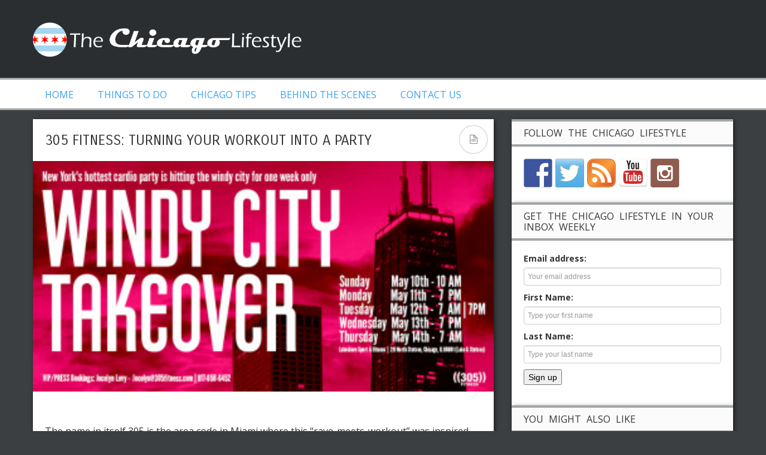

--- FILE ---
content_type: text/html; charset=UTF-8
request_url: http://thechicagolifestyle.com/author/maryreinhart/
body_size: 19286
content:
<!DOCTYPE html>
<!-- Pravda theme. A ZERGE design (http://www.color-theme.com - http://themeforest.net/user/ZERGE) - Proudly powered by WordPress (http://wordpress.org) -->

<!--[if IE 7]>
<html class="ie ie7" lang="en-US" prefix="og: http://ogp.me/ns#">
<![endif]-->
<!--[if IE 8]>
<html class="ie ie8" lang="en-US" prefix="og: http://ogp.me/ns#">
<![endif]-->
<!--[if !(IE 7) | !(IE 8)  ]><!-->
<html lang="en-US" prefix="og: http://ogp.me/ns#">
<!--<![endif]-->

<head>

<meta http-equiv="Content-Type" content="text/html; charset=utf-8"/>
<meta name="viewport" content="width=device-width, initial-scale=1.0">
<title>Mary Reinhart - The Chicago Lifestyle</title>
<link rel="profile" href="http://gmpg.org/xfn/11" />
<link rel="pingback" href="http://thechicagolifestyle.com/xmlrpc.php" /> 


<!-- This site is optimized with the Yoast WordPress SEO plugin v1.5.5.3 - https://yoast.com/wordpress/plugins/seo/ -->
<link rel="canonical" href="http://thechicagolifestyle.com/author/maryreinhart/" />
<meta property="og:locale" content="en_US" />
<meta property="og:type" content="object" />
<meta property="og:title" content="Mary Reinhart - The Chicago Lifestyle" />
<meta property="og:url" content="http://thechicagolifestyle.com/author/maryreinhart/" />
<meta property="og:site_name" content="The Chicago Lifestyle" />
<!-- / Yoast WordPress SEO plugin. -->

<link rel="alternate" type="application/rss+xml" title="The Chicago Lifestyle &raquo; Feed" href="http://thechicagolifestyle.com/feed/" />
<link rel="alternate" type="application/rss+xml" title="The Chicago Lifestyle &raquo; Comments Feed" href="http://thechicagolifestyle.com/comments/feed/" />
<link rel="alternate" type="application/rss+xml" title="The Chicago Lifestyle &raquo; Posts by Mary Reinhart Feed" href="http://thechicagolifestyle.com/author/maryreinhart/feed/" />
<!-- This site is powered by Shareaholic - https://shareaholic.com -->
<script type='text/javascript' data-cfasync='false'>
  //<![CDATA[
    (function() {
      var shr = document.createElement('script');
      shr.setAttribute('data-cfasync', 'false');
      shr.src = '//dsms0mj1bbhn4.cloudfront.net/assets/pub/shareaholic.js';
      shr.type = 'text/javascript'; shr.async = 'true';
      shr.onload = shr.onreadystatechange = function() {
        var rs = this.readyState;
        if (rs && rs != 'complete' && rs != 'loaded') return;
        var site_id = '6e3503a737377a305635fa09b9fd893b';
        var page_config = {"apps":{"share_buttons":{"get_share_counts":  function(url, services, cb) {
    Shareaholic.Utils.ajax({
      cache: true,
      cache_ttl: '1 minute',
      url: 'http://thechicagolifestyle.com/wp-admin/admin-ajax.php',
      data: { action: 'shareaholic_share_counts_api', url: url, services: services },
      success: function(res) {
        if(res && res.data) {
          cb(res.data, true);
        }
      }
    })
  }}}};
        try { Shareaholic.init(site_id, page_config); } catch (e) {}
      };
      var s = document.getElementsByTagName('script')[0];
      s.parentNode.insertBefore(shr, s);
    })();
  //]]>
</script>

<!-- Shareaholic Content Tags -->
<meta name='shareaholic:site_name' content='The Chicago Lifestyle' />
<meta name='shareaholic:language' content='en-US' />
<meta name='shareaholic:site_id' content='6e3503a737377a305635fa09b9fd893b' />
<meta name='shareaholic:wp_version' content='7.5.0.0' />

<!-- Shareaholic Content Tags End -->
<link rel='stylesheet' id='twiget-widget-css-css'  href='http://thechicagolifestyle.com/wp-content/plugins/twiget/css/twiget.css' type='text/css' media='all' />
<link rel='stylesheet' id='otw_grid_manager-css'  href='http://thechicagolifestyle.com/wp-content/plugins/widgetize-pages-light/include/otw_components/otw_grid_manager/css/otw-grid.css' type='text/css' media='all' />
<link rel='stylesheet' id='general_foundicons-css'  href='http://thechicagolifestyle.com/wp-content/plugins/widgetize-pages-light/include/otw_components/otw_shortcode/css/general_foundicons.css' type='text/css' media='all' />
<link rel='stylesheet' id='social_foundicons-css'  href='http://thechicagolifestyle.com/wp-content/plugins/widgetize-pages-light/include/otw_components/otw_shortcode/css/social_foundicons.css' type='text/css' media='all' />
<link rel='stylesheet' id='otw_shortocde-css'  href='http://thechicagolifestyle.com/wp-content/plugins/widgetize-pages-light/include/otw_components/otw_shortcode/css/otw_shortcode.css' type='text/css' media='all' />
<link rel='stylesheet' id='cntctfrm_stylesheet-css'  href='http://thechicagolifestyle.com/wp-content/plugins/contact-form-plugin/css/style.css' type='text/css' media='all' />
<link rel='stylesheet' id='jquery-ui-css'  href='http://thechicagolifestyle.com/wp-content/plugins/form-maker/css/jquery-ui-1.10.3.custom.css' type='text/css' media='all' />
<link rel='stylesheet' id='jquery-ui-spinner-css'  href='http://thechicagolifestyle.com/wp-content/plugins/form-maker/css/jquery-ui-spinner.css' type='text/css' media='all' />
<link rel='stylesheet' id='form_maker_calendar-jos-css'  href='http://thechicagolifestyle.com/wp-content/plugins/form-maker/css/calendar-jos.css' type='text/css' media='all' />
<link rel='stylesheet' id='form_maker_frontend-css'  href='http://thechicagolifestyle.com/wp-content/plugins/form-maker/css/form_maker_frontend.css' type='text/css' media='all' />
<link rel='stylesheet' id='bwg_frontend-css'  href='http://thechicagolifestyle.com/wp-content/plugins/photo-gallery/css/bwg_frontend.css' type='text/css' media='all' />
<link rel='stylesheet' id='bwg_font-awesome-css'  href='http://thechicagolifestyle.com/wp-content/plugins/photo-gallery/css/font-awesome-4.0.1/font-awesome.css' type='text/css' media='all' />
<link rel='stylesheet' id='bwg_mCustomScrollbar-css'  href='http://thechicagolifestyle.com/wp-content/plugins/photo-gallery/css/jquery.mCustomScrollbar.css' type='text/css' media='all' />
<link rel='stylesheet' id='rps-image-gallery-fancybox-css'  href='http://thechicagolifestyle.com/wp-content/plugins/rps-image-gallery/dependencies/fancybox/jquery.fancybox-1.3.4.css' type='text/css' media='all' />
<link rel='stylesheet' id='rps-image-gallery-css'  href='http://thechicagolifestyle.com/wp-content/plugins/rps-image-gallery/rps-image-gallery.css' type='text/css' media='all' />
<link rel='stylesheet' id='mailchimp-for-wp-checkbox-css'  href='http://thechicagolifestyle.com/wp-content/plugins/mailchimp-for-wp/assets/css/checkbox.min.css' type='text/css' media='all' />
<link rel='stylesheet' id='mailchimp-for-wp-form-css'  href='http://thechicagolifestyle.com/wp-content/plugins/mailchimp-for-wp/assets/css/form.min.css' type='text/css' media='all' />
<link rel='stylesheet' id='ct-opensans-fonts-css'  href='http://fonts.googleapis.com/css?family=Open+Sans:400italic,700italic,400,700&#038;subset=latin,latin-ext' type='text/css' media='all' />
<link rel='stylesheet' id='evcal_google_fonts-css'  href='http://fonts.googleapis.com/css?family=Oswald%3A400%2C300%7COpen+Sans%3A400%2C300&#038;ver=3.8.41' type='text/css' media='screen' />
<link rel='stylesheet' id='evcal_cal_default-css'  href='http://thechicagolifestyle.com/wp-content/plugins/eventON/assets/css/eventon_styles.css' type='text/css' media='all' />
<link rel='stylesheet' id='evo_font_icons-css'  href='http://thechicagolifestyle.com/wp-content/plugins/eventON/assets/fonts/font-awesome.css' type='text/css' media='all' />
<link rel='stylesheet' id='bootstrap-main-style-css'  href='http://thechicagolifestyle.com/wp-content/themes/wp-pravda/css/bootstrap.css' type='text/css' media='all' />
<link rel='stylesheet' id='font-awesome-style-css'  href='http://thechicagolifestyle.com/wp-content/themes/wp-pravda/css/font-awesome.min.css' type='text/css' media='all' />
<link rel='stylesheet' id='bootstrap-responsive-css'  href='http://thechicagolifestyle.com/wp-content/themes/wp-pravda/css/bootstrap-responsive.css' type='text/css' media='all' />
<link rel='stylesheet' id='ct-flexslider-css'  href='http://thechicagolifestyle.com/wp-content/themes/wp-pravda/css/flexslider.css' type='text/css' media='all' />
<link rel='stylesheet' id='ct-style-css'  href='http://thechicagolifestyle.com/wp-content/themes/wp-pravda/style.css' type='text/css' media='all' />
<link rel='stylesheet' id='ct-rwd-style-css'  href='http://thechicagolifestyle.com/wp-content/themes/wp-pravda/css/rwd-styles.css' type='text/css' media='all' />
<link rel='stylesheet' id='prettyphoto-style-css'  href='http://thechicagolifestyle.com/wp-content/themes/wp-pravda/css/prettyphoto.css' type='text/css' media='all' />
<link rel='stylesheet' id='options-css-style-css'  href='http://thechicagolifestyle.com/wp-content/themes/wp-pravda/css/options.css' type='text/css' media='all' />
<script type='text/javascript' src='http://thechicagolifestyle.com/wp-includes/js/jquery/jquery.js'></script>
<script type='text/javascript' src='http://thechicagolifestyle.com/wp-includes/js/jquery/jquery-migrate.min.js'></script>
<script type='text/javascript'>
/* <![CDATA[ */
var TwigetArgs = {"via":"via twigetTweetClient","LessThanMin":"less than a minute ago","AboutAMin":"about a minute ago","MinutesAgo":"twigetRelTime minutes ago","AnHourAgo":"about an hour ago","HoursAgo":"about twigetRelTime hours ago","OneDayAgo":"1 day ago","DaysAgo":"twigetRelTime days ago","isSSL":""};
/* ]]> */
</script>
<script type='text/javascript' src='http://thechicagolifestyle.com/wp-content/plugins/twiget/js/twiget.js'></script>
<script type='text/javascript' src='https://maps.google.com/maps/api/js?sensor=false&#038;ver=3.8.41'></script>
<script type='text/javascript' src='http://thechicagolifestyle.com/wp-content/plugins/form-maker/js/if_gmap_front_end.js'></script>
<script type='text/javascript' src='http://thechicagolifestyle.com/wp-content/plugins/form-maker/js/jelly.min.js'></script>
<script type='text/javascript' src='http://thechicagolifestyle.com/wp-content/plugins/form-maker/js/file-upload.js'></script>
<script type='text/javascript' src='http://thechicagolifestyle.com/wp-content/plugins/form-maker/js/calendar/calendar.js'></script>
<script type='text/javascript' src='http://thechicagolifestyle.com/wp-content/plugins/form-maker/js/calendar/calendar_function.js'></script>
<script type='text/javascript' src='http://thechicagolifestyle.com/wp-content/plugins/photo-gallery/js/bwg_frontend.js'></script>
<script type='text/javascript' src='http://thechicagolifestyle.com/wp-content/plugins/photo-gallery/js/jquery.mobile.js'></script>
<script type='text/javascript' src='http://thechicagolifestyle.com/wp-content/plugins/photo-gallery/js/jquery.mCustomScrollbar.concat.min.js'></script>
<script type='text/javascript' src='http://thechicagolifestyle.com/wp-content/plugins/photo-gallery/js/jquery.fullscreen-0.4.1.js'></script>
<script type='text/javascript'>
/* <![CDATA[ */
var bwg_objectL10n = {"bwg_field_required":"field is required.","bwg_mail_validation":"This is not a valid email address.","bwg_search_result":"There are no images matching your search."};
/* ]]> */
</script>
<script type='text/javascript' src='http://thechicagolifestyle.com/wp-content/plugins/photo-gallery/js/bwg_gallery_box.js'></script>
<script type='text/javascript' src='http://thechicagolifestyle.com/wp-includes/js/swfobject.js'></script>
<link rel="EditURI" type="application/rsd+xml" title="RSD" href="http://thechicagolifestyle.com/xmlrpc.php?rsd" />
<link rel="wlwmanifest" type="application/wlwmanifest+xml" href="http://thechicagolifestyle.com/wp-includes/wlwmanifest.xml" /> 
<meta name="generator" content="WordPress 3.8.41" />
		<style type="text/css">
			.ads {
				position: relative;
				text-align: center;
				clear: both;
			}
		</style><script src="//load.sumome.com/" data-sumo-site-id="2b587adebb987f3df224c00482ed71e0f2eaf87d4acf680d2ab84ddd449996d8" async></script><link rel="stylesheet" href="http://fonts.googleapis.com/css?family=Carrois%20Gothic:300,400,400italic,700,700italic&amp;subset=latin,cyrillic-ext,cyrillic,latin-ext" type="text/css" /><style type="text/css">h1,h2,h3,h4,h5,h6 { font-family: "Carrois Gothic", Arial, sans-serif}</style><style type="text/css">.sf-menu a { font-family: "Open Sans", Helvetica, Arial, sans-serif}</style><!-- Fav and touch icons -->
<link rel="shortcut icon" href="http://thechicagolifestyle.com/wp-content/uploads/2014/01/ChicagoFlagLogoforWebsite-16px.png">
<link href="http://thechicagolifestyle.com/wp-content/uploads/2014/01/ChicagoFlagLogoforWebsite-60px1.png" rel="apple-touch-icon" /><link href="http://thechicagolifestyle.com/wp-content/uploads/2014/01/ChicagoFlagLogoforWebsite-76px1.png" rel="apple-touch-icon" sizes="76x76" /><link href="http://thechicagolifestyle.com/wp-content/uploads/2014/01/ChicagoFlagLogoforWebsite-120px.png" rel="apple-touch-icon" sizes="120x120" /><link href="http://thechicagolifestyle.com/wp-content/uploads/2014/01/ChicagoFlagLogoforWebsite-152px.png" rel="apple-touch-icon" sizes="152x152" /><!--[if IE 7]>
<link rel="stylesheet" href="http://thechicagolifestyle.com/wp-content/themes/wp-pravda/css/font-awesome-ie7.min.css">
<![endif]-->
<!-- HTML5 shim, for IE6-8 support of HTML5 elements -->
<!--[if lt IE 9]>
<script src="http://html5shim.googlecode.com/svn/trunk/html5.js"></script>
<script src="http://thechicagolifestyle.com/wp-content/themes/wp-pravda/js/respond.min.js"></script>
<![endif]-->
<script>if(Function('/*@cc_on return 10===document.documentMode@*/')()){document.documentElement.className='ie10';}</script><!-- Custom Styles -->
<style type="text/css">
body { 
	background-color: #3b3f41;
	background-image:  none;
	background-attachment: fixed;
	background-repeat: repeat;
	background-position: top left; 
}
</style>


<!-- EventON Version -->
<meta name="generator" content="EventON 2.2.13" />


<style type="text/css"></style>

<style type="text/css">
.synved-social-resolution-single {
display: inline-block;
}
.synved-social-resolution-normal {
display: inline-block;
}
.synved-social-resolution-hidef {
display: none;
}

@media only screen and (min--moz-device-pixel-ratio: 2),
only screen and (-o-min-device-pixel-ratio: 2/1),
only screen and (-webkit-min-device-pixel-ratio: 2),
only screen and (min-device-pixel-ratio: 2),
only screen and (min-resolution: 2dppx),
only screen and (min-resolution: 192dpi) {
	.synved-social-resolution-normal {
	display: none;
	}
	.synved-social-resolution-hidef {
	display: inline-block;
	}
}
</style>
	

<meta name="google-site-verification" content="kuKprxBJBWFJtDdSEopO-jkIgrSBnrTyiiNbEhBNoK4" />

</head>

<body class="archive author author-maryreinhart author-6 body-class">




	<!-- START HEADER -->
	<header id="header">
		<div class="container header-block">
			<div class="row-fluid top-block">
								<div class="span5 logo-block">
									<div id="logo">
													<a href="http://thechicagolifestyle.com"><img src="http://thechicagolifestyle.com/wp-content/uploads/2014/01/TheChicagoLifestyleLogo-whitewithflag.png" alt="" /></a>
						
											</div> <!-- #logo -->
				</div><!-- .span5 -->

								<div class="span7 banner-block">
					<div class="banner" role="banner">
											</div><!-- .banner -->
				</div><!-- .span7 -->
							</div><!-- .row-fluid -->
				</div><!-- .container -->
		
		<!-- START MAIN MENU -->
		<div id="mainmenu-block-bg">
			<div class="container">
				<div class="row-fluid">
					<div class="span12">
						<div class="navigation" role="navigation">
							<div id="menu">
								<div class="menu-menu-1-container"><ul id="menu-menu-1" class="sf-menu"><li id="menu-item-33" class="menu-item menu-item-type-custom menu-item-object-custom menu-item-home menu-item-33"><a href="http://thechicagolifestyle.com/">Home</a></li>
<li id="menu-item-149" class="menu-item menu-item-type-taxonomy menu-item-object-category menu-item-has-children menu-item-149"><a href="http://thechicagolifestyle.com/category/thingstodo/">Things to Do</a>
<ul class="sub-menu">
	<li id="menu-item-255" class="menu-item menu-item-type-post_type menu-item-object-page menu-item-255"><a href="http://thechicagolifestyle.com/sample-page/food/">Food</a></li>
	<li id="menu-item-292" class="menu-item menu-item-type-post_type menu-item-object-page menu-item-292"><a href="http://thechicagolifestyle.com/sample-page/drinks/">Drinks</a></li>
	<li id="menu-item-393" class="menu-item menu-item-type-post_type menu-item-object-page menu-item-393"><a href="http://thechicagolifestyle.com/sample-page/fitness/">Fitness</a></li>
	<li id="menu-item-396" class="menu-item menu-item-type-post_type menu-item-object-page menu-item-396"><a href="http://thechicagolifestyle.com/sample-page/entertainment/">Entertainment</a></li>
	<li id="menu-item-412" class="menu-item menu-item-type-post_type menu-item-object-page menu-item-412"><a href="http://thechicagolifestyle.com/sample-page/culture/">Culture</a></li>
	<li id="menu-item-184" class="menu-item menu-item-type-post_type menu-item-object-page menu-item-184"><a href="http://thechicagolifestyle.com/sample-page/learn-create/">Learn &#038; Create</a></li>
	<li id="menu-item-488" class="menu-item menu-item-type-post_type menu-item-object-page menu-item-488"><a href="http://thechicagolifestyle.com/sample-page/volunteer/">Volunteer</a></li>
</ul>
</li>
<li id="menu-item-772" class="menu-item menu-item-type-post_type menu-item-object-page menu-item-772"><a href="http://thechicagolifestyle.com/extra-extra/">Chicago Tips</a></li>
<li id="menu-item-34" class="menu-item menu-item-type-post_type menu-item-object-page menu-item-has-children menu-item-34"><a href="http://thechicagolifestyle.com/behind-the-scenes/">Behind the Scenes</a>
<ul class="sub-menu">
	<li id="menu-item-1257" class="menu-item menu-item-type-post_type menu-item-object-page menu-item-1257"><a href="http://thechicagolifestyle.com/behind-the-scenes/our-team/">Meet Our Team</a></li>
	<li id="menu-item-1260" class="menu-item menu-item-type-post_type menu-item-object-page menu-item-1260"><a href="http://thechicagolifestyle.com/behind-the-scenes/advertising-sponsorship-opportunities/">Advertising and Sponsorship Opportunities</a></li>
	<li id="menu-item-1259" class="menu-item menu-item-type-post_type menu-item-object-page menu-item-1259"><a href="http://thechicagolifestyle.com/behind-the-scenes/disclosure-policy/">Disclosure Policy</a></li>
	<li id="menu-item-1258" class="menu-item menu-item-type-post_type menu-item-object-page menu-item-1258"><a href="http://thechicagolifestyle.com/behind-the-scenes/privacy-policy/">Privacy Policy</a></li>
</ul>
</li>
<li id="menu-item-10868" class="menu-item menu-item-type-post_type menu-item-object-page menu-item-10868"><a href="http://thechicagolifestyle.com/contact-us/">Contact Us</a></li>
</ul></div>							</div> <!-- .menu -->
						</div>  <!-- .navigation -->
					</div> <!-- .span12 -->
				</div><!-- .row-fluid -->
			</div><!-- .container -->
		</div> <!-- mainmenu-block-bg -->
		<!-- END MAIN MENU -->
		
				
	</header> <!-- #header -->
	<!-- END HEADER -->


	

<!-- START CONTENT -->
<div id="content" class="container" role="main">


	
	<header class="archive-header padding-20 box-shadow-2px">
		<div class="row-fluid">
			<div class="span6">
				<h1 class="archive-title">Author Archives: <span class="vcard"><a class="url fn n" href="http://thechicagolifestyle.com/author/maryreinhart/" title="Mary Reinhart" rel="me">Mary Reinhart</a></span></h1>

					

			</div> <!-- .span6 -->
			<div class="span6 category-ads">
							</div> <!-- .span6 -->
		</div> <!-- .row-fluid -->
	</header><!-- .archive-header -->

	
	<div class="row-fluid">
							<div class="span8">
					
						<div id="blog-entry">
									

	<article id="post-10906" class="post-10906 post type-post status-publish format-standard hentry category-fitness masonry-box clearfix" itemscope itemtype="http://schema.org/BlogPosting">

	
			<div class="post-block four_columns">
	

		<header class="entry-header">
							<h1 class="entry-title">
										<a href="http://thechicagolifestyle.com/305-fitness-windy-city-takeover/"  title="Permalink to 305 Fitness: Turning Your Workout into a Party" rel="bookmark">305 Fitness: Turning Your Workout into a Party</a>
									</h1>
			

							<div class="entry-format border" title="standard">
											<i class="icon-file-alt"></i>
									</div><!-- .entry-format -->
									</header><!-- .entry-header -->


									<div class="entry-thumb">
										<a href="http://thechicagolifestyle.com/305-fitness-windy-city-takeover/" ><img src="http://thechicagolifestyle.com/wp-content/uploads/2015/05/windycity-takeover-305-366x183.jpg" title="305 Fitness: Turning Your Workout into a Party" alt="305 Fitness: Turning Your Workout into a Party" /></a>
				</div> <!-- .entry-thumb -->
					

		
		
														<div class="entry-content" itemprop="articleBody" style="color: #363636">
																			<p>&nbsp;</p>
<p>The name in itself 305 is the area code in Miami where this “rave-meets-workout” was inspired. ((305)) Fitness is a dance cardio workout that started on the East Coast but is now sweeping the nation with their pop-up classes.</p>
<p>&nbsp;</p>
<p>You might ask, what is ((305)) Fitness? ((305)) Fitness infuses dance moves, sports drills as well as high intensity interval training (HIIT) which creates a full body workout that will make you want to come back for more. This fun dance club style class features a live DJ as well as New York’s Best Instructors. This one hour non-stop cardio class feels like a night out dancing and partying with your friends. Through this high energy and fun loving class you can burn over 800 calories.</p>
<p>&nbsp;</p>
<p><img class="aligncenter size-large wp-image-10907" alt="305 Fitness" src="http://thechicagolifestyle.com/wp-content/uploads/2015/05/305-fitness-fun-dance-workout-ny_0232-1024x682.jpg" width="980" height="652" /></p>
<p>&nbsp;</p>
<p>Another question you make ask is, “How can I join in on the fun in Chicago?” ((305)) Fitness is always looking for new places to plan their next non-stop cardio party. They have popped up in Chicago this week (May 10, 2015) and are here all week. Classes go from Sunday May 10 through Thursday May 14. Classes will be held Monday through Wednesday at 7 p.m. and Tuesday through Thursday at 7 a.m. at <a href="http://www.lakeshoresf.com/illinois-center/" target="_blank">Lakeshore Sport &amp; Fitness</a> located at 211 North Stetson Ave. Chicago, IL 60601.</p>
<p>&nbsp;</p>
<p>The lovely instructor teaching the class in Chicago this week is founder Sadie Kurzban. This 25 year old “ball of energy” is a founder and the brilliance behind ((305)) Fitness. Her positivity and high energy is what makes this class so enjoyable. She inspires her class to have fun and work hard. Through her sense of humor and easy going attitude she pushes her classes to use her motto, “Go big or go home.” From taking her class you can expect explosive energy, lots of jokes and plenty of sweet dance movies. ((305)) Fitness is located in New York City, Montauk and Washington D.C. They also have popup experiences throughout the country. To find a popup class near you visit <a href="http://www.305fitness.com/" target="_blank">www.305fitness.com</a>.</p>
<p>&nbsp;</p>
<p><img class="aligncenter size-large wp-image-10908" alt="305 Fitness " src="http://thechicagolifestyle.com/wp-content/uploads/2015/05/305-Fitness-Steve-Trumon-4-1024x697.jpg" width="980" height="667" /></p>
<p>&nbsp;</p>
<p><em>Photos courtesy of ((305 Fitness))</em></p>
<p>&nbsp;</p>
<p>&nbsp;</p>
 												</div><!-- .entry-content -->
							
			<div class="clear"></div>

			

			
								<div class="entry-extra clearfix">
																									<div class="comments-link dark" style="color: #363636">
								<i class="icon-comment"></i>
								<a href="http://thechicagolifestyle.com/305-fitness-windy-city-takeover/#respond" title="Comment on 305 Fitness: Turning Your Workout into a Party"><span class="dsq-postid" data-dsqidentifier="10906 http://thechicagolifestyle.com/?p=10906"><span class="leave-reply" style="color:#363636 !important;">Leave a reply</span></span></a>							</div><!-- .comments-link -->
											
									</div> <!-- .entry-extra -->
									 


					<footer class="entry-meta clearfix">
			
			
		
		
		

		
		
				<span class="meta-category" title="Category">
			<i class="icon-tag"></i>
			<a href="http://thechicagolifestyle.com/category/thingstodo/fitness/" title="View all posts in Fitness" >Fitness</a>		</span><!-- .meta-category -->
		
								<span class="meta-author" title="Author">
				<i class="icon-user"></i>
				<span class="author vcard"><a class="url fn n" href="http://thechicagolifestyle.com/author/maryreinhart/" title="View all posts by Mary Reinhart" rel="author">Mary Reinhart</a></span>			</span><!-- .meta-author -->
		
				<span class="meta-date-alt" title="Date">
			<i class="icon-calendar"></i>
			May 12, 2015		</span><!-- .meta-author -->
		
			</footer><!-- .entry-meta -->

		
	</div> <!-- .post-block -->  
</article><!-- #post-ID -->									

	<article id="post-10869" class="post-10869 post type-post status-publish format-standard hentry category-culture category-drinks category-entertainment masonry-box clearfix" itemscope itemtype="http://schema.org/BlogPosting">

	
			<div class="post-block four_columns">
	

		<header class="entry-header">
							<h1 class="entry-title">
										<a href="http://thechicagolifestyle.com/5-ways-to-celebrate-st-patricks-day-in-chicago/"  title="Permalink to 5 Ways to Celebrate St. Patrick’s Day in Chicago" rel="bookmark">5 Ways to Celebrate St. Patrick’s Day in Chicago</a>
									</h1>
			

							<div class="entry-format border" title="standard">
											<i class="icon-file-alt"></i>
									</div><!-- .entry-format -->
									</header><!-- .entry-header -->


									<div class="entry-thumb">
										<a href="http://thechicagolifestyle.com/5-ways-to-celebrate-st-patricks-day-in-chicago/" ><img src="http://thechicagolifestyle.com/wp-content/uploads/2015/03/iPhone-Pictures-2011-2013-707-366x273.jpg" title="5 Ways to Celebrate St. Patrick’s Day in Chicago" alt="5 Ways to Celebrate St. Patrick’s Day in Chicago" /></a>
				</div> <!-- .entry-thumb -->
					

		
		
														<div class="entry-content" itemprop="articleBody" style="color: #363636">
																			<p>&nbsp;</p>
<p>If you’re like most Chicagoans, then every year St. Patrick’s Day isn’t just your average “holiday.” In Chicago it is a huge celebration with good times, good friends and most importantly good food.  Chicagoans go all out when it comes to this festive green holiday.</p>
<p>&nbsp;</p>
<p>Here’s how to catch the St. Patrick’s Day spirit:</p>
<p>&nbsp;</p>
<p>1. We dye our emerald river green!! In true Chicago fashion, every year around 40 pounds of eco-friendly dye is dumped into the Chicago River and it lasts around 4-5 hours. The dyeing starts at 9:30 a.m. and is located at the corner of Columbus and Wacker Drive.  The dyeing of the river has been a beloved tradition for about 50 years, and it draws in crowds that also follow the parade around the city.</p>
<p>&nbsp;</p>
<p>2. We have TWO parades! We have a parade on the north side of the city which usually resides on a Saturday (this year March 14) so that families and tourists can come out and enjoy the festivities. The downtown parade starts at 12 p.m. at Columbus and Balbo. The parade proceeds north on Columbus and the viewing area is in front of Buckingham Fountain.</p>
<p>&nbsp;</p>
<p>The Second Parade that takes place in Chicago is the South Side Irish Parade. It is a family friendly event which is supported by the surrounding community.  It is said that this parade is one of the biggest Irish Heritage celebrations outside of Dublin. This year it is on Sunday March 15. It starts at 12 p.m. and is located on Western Avenue between 103rd and 115th Streets.</p>
<p>&nbsp;</p>
<p>3. We have the best food! As Chicago is known for being a foodie city, there are many restaurants around the city that make authentic Irish cuisine. Several locations include McNamara’s on Irving Park and The Abbey Pub just off of Elston Ave. on Grace St.</p>
<p>&nbsp;</p>
<p>4. We have numerous parties around the city! In Chicago, we do St. Patrick’s Day pretty big. Whether this means going to the parade, or starting the fun bright and early at 8 a.m. with a pub crawl, Chicagoans are very diverse on what they like to enjoy throughout the city. Most restaurants in the city take part in the St. Patrick’s Day festivities, whether it is signing up to be a stop on a bar crawl, or having green beer specials, this is one holiday that bars and restaurants enjoy.</p>
<p>&nbsp;</p>
<p>5. Four words: Irish American Heritage Center. The St. Patrick’s Day celebrations that go on here are among Chicago’s largest. The Irish American Heritage Center is hosting two celebrations: one on March 14 and the other on March 17. What sets these celebrations apart from the other ones throughout the city is the live music, food, and activities all in one place. Saturday March 14, the center will hold its St. Patrick’s Festival which will follow the Chicago St. Patrick’s Day parade on the north side of the city. This is a fun and family oriented event which includes traditional as well as contemporary Irish music, dance, food and arts and crafts. For more information on the festivities going on at the Irish American Heritage Center you can visit <a href="http://www.irishamerican.org/">www.irishamerican.org</a>.</p>
<p>&nbsp;</p>
<p>Have a great St. Patrick&#8217;s Day!</p>
<p>&nbsp;</p>
<p>&nbsp;</p>
 												</div><!-- .entry-content -->
							
			<div class="clear"></div>

			

			
								<div class="entry-extra clearfix">
																									<div class="comments-link dark" style="color: #363636">
								<i class="icon-comment"></i>
								<a href="http://thechicagolifestyle.com/5-ways-to-celebrate-st-patricks-day-in-chicago/#respond" title="Comment on 5 Ways to Celebrate St. Patrick’s Day in Chicago"><span class="dsq-postid" data-dsqidentifier="10869 http://thechicagolifestyle.com/?p=10869"><span class="leave-reply" style="color:#363636 !important;">Leave a reply</span></span></a>							</div><!-- .comments-link -->
											
									</div> <!-- .entry-extra -->
									 


					<footer class="entry-meta clearfix">
			
			
		
		
		

		
		
				<span class="meta-category" title="Category">
			<i class="icon-tag"></i>
			<a href="http://thechicagolifestyle.com/category/thingstodo/culture/" title="View all posts in Culture" >Culture</a>, <a href="http://thechicagolifestyle.com/category/thingstodo/drinks/" title="View all posts in Drinks" >Drinks</a>, <a href="http://thechicagolifestyle.com/category/thingstodo/entertainment/" title="View all posts in Entertainment" >Entertainment</a>		</span><!-- .meta-category -->
		
								<span class="meta-author" title="Author">
				<i class="icon-user"></i>
				<span class="author vcard"><a class="url fn n" href="http://thechicagolifestyle.com/author/maryreinhart/" title="View all posts by Mary Reinhart" rel="author">Mary Reinhart</a></span>			</span><!-- .meta-author -->
		
				<span class="meta-date-alt" title="Date">
			<i class="icon-calendar"></i>
			Mar 11, 2015		</span><!-- .meta-author -->
		
			</footer><!-- .entry-meta -->

		
	</div> <!-- .post-block -->  
</article><!-- #post-ID -->									

	<article id="post-7150" class="post-7150 post type-post status-publish format-standard hentry category-fitness masonry-box clearfix" itemscope itemtype="http://schema.org/BlogPosting">

	
			<div class="post-block four_columns">
	

		<header class="entry-header">
							<h1 class="entry-title">
										<a href="http://thechicagolifestyle.com/new-chicago-fitness-classes-2014/"  title="Permalink to New and Exciting Fitness Classes to Help You Change Up Your Workout" rel="bookmark">New and Exciting Fitness Classes to Help You Change Up Your Workout</a>
									</h1>
			

							<div class="entry-format border" title="standard">
											<i class="icon-file-alt"></i>
									</div><!-- .entry-format -->
									</header><!-- .entry-header -->


									<div class="entry-thumb">
										<a href="http://thechicagolifestyle.com/new-chicago-fitness-classes-2014/" ><img src="http://thechicagolifestyle.com/wp-content/uploads/2014/12/xsport-xit-training-2-366x274.jpg" title="New and Exciting Fitness Classes to Help You Change Up Your Workout" alt="New and Exciting Fitness Classes to Help You Change Up Your Workout" /></a>
				</div> <!-- .entry-thumb -->
					

		
		
														<div class="entry-content" itemprop="articleBody" style="color: #363636">
																			<p>&nbsp;</p>
<p>Around this time of year, everyone has holiday parties, birthdays, or something they want to look good for. Whether it’s just to improve allover health or to be able to wear that sparkly holiday dress and heels, everyone has a reason to want to get fit. Instead of doing the same old thing at the gym, running on the treadmill and trying to exhaust yourself only to lose a few measly pounds, here are some classes that help you to not only look better but also feel better. With their positive reinforcement, great attitudes and top trainers, these classes are great ways to change up your workout.</p>
<p>&nbsp;</p>
<p>&nbsp;</p>
<p>1. Core Fusion Extreme &#8211; Exhale Chicago</p>
<p>&nbsp;</p>
<p>This new and exciting class at Exhale Chicago helps to rev up your metabolism and build your strength as you move through 6 power stations. The hour long class is comprised of high intensity interval training followed by active recovery. This class not only helps you abolish fat, but makes you feel powerful and empowered in the process. The trainers and instructors in the class are always there to push you through positive reinforcement and helping you become a stronger you. For more information on this and other classes as well as other services offered at Exhale Chicago call 312-753-6500 or visit <a href="http://chicago.exhalespa.com" target="_blank">www.chicago.exhalespa.com</a>.</p>
<p>&nbsp;</p>
<p>&nbsp;</p>
<p>2. The Vixen Workout Chicago</p>
<p>&nbsp;</p>
<p>This is an intense hip-hop cardio fitness class which is inspired by your favorite artists as well as the Miami night life scene. This is the only women’s dance workout which delivers easy to learn combinations, providing a unique experience. With their full body workout, each vixen workout has a fun atmosphere. It combines intense muscle toning movements hidden by choreography as well as loud music and lots of fun. Check out <a href="http://www.vixenworkout.com/" target="_blank">The Vixen Workout</a> on their website for location information as the classes change venues around Chicago weekly.</p>
<p>&nbsp;</p>
<p>&nbsp;</p>
<p>3. X-It Interval Training</p>
<p>&nbsp;</p>
<p><img class="aligncenter size-large wp-image-7151" alt="X-Sport X-It Interval Training" src="http://thechicagolifestyle.com/wp-content/uploads/2014/12/xsport-xit-training-3-1024x768.jpg" width="980" height="735" /></p>
<p>&nbsp;</p>
<p>This is an hour long high intensity class, held at X-Sport Fitness, that is very adaptable to each person that joins. Through the use of heart rate monitors, each participant is able to reach and maintain their maximum heart rate of 85%. This allows your body to burn calories and fat for up to 36 hours after the class. About every 3 weeks the class changes so each person is always on their toes. At X-Sport Fitness the top personal trainers are handpicked and certified to run the X-It Interval Training Program. The class is in a group setting but still personalized to every participant with the heart rate monitors and workout modifications. There are several X-It Classes throughout the week that can fit your schedule either during the day, afternoon or night. X-It Training is available at several X-Sport locations throughout the Chicagoland area. To find more information on X-It Interval Training or to go in and try a free class visit <a href="http://www.xsportfitness.com/xit" target="_blank">www.xsportfitness.com/xit</a>.</p>
<p>&nbsp;</p>
<p>&nbsp;</p>
<p>Whether you are looking for something new to do during the week or a complete lifestyle change, these three classes are great ways to start.</p>
<p>&nbsp;</p>
 												</div><!-- .entry-content -->
							
			<div class="clear"></div>

			

			
								<div class="entry-extra clearfix">
																									<div class="comments-link dark" style="color: #363636">
								<i class="icon-comment"></i>
								<a href="http://thechicagolifestyle.com/new-chicago-fitness-classes-2014/#respond" title="Comment on New and Exciting Fitness Classes to Help You Change Up Your Workout"><span class="dsq-postid" data-dsqidentifier="7150 http://thechicagolifestyle.com/?p=7150"><span class="leave-reply" style="color:#363636 !important;">Leave a reply</span></span></a>							</div><!-- .comments-link -->
											
									</div> <!-- .entry-extra -->
									 


					<footer class="entry-meta clearfix">
			
			
		
		
		

		
		
				<span class="meta-category" title="Category">
			<i class="icon-tag"></i>
			<a href="http://thechicagolifestyle.com/category/thingstodo/fitness/" title="View all posts in Fitness" >Fitness</a>		</span><!-- .meta-category -->
		
								<span class="meta-author" title="Author">
				<i class="icon-user"></i>
				<span class="author vcard"><a class="url fn n" href="http://thechicagolifestyle.com/author/maryreinhart/" title="View all posts by Mary Reinhart" rel="author">Mary Reinhart</a></span>			</span><!-- .meta-author -->
		
				<span class="meta-date-alt" title="Date">
			<i class="icon-calendar"></i>
			Dec 16, 2014		</span><!-- .meta-author -->
		
			</footer><!-- .entry-meta -->

		
	</div> <!-- .post-block -->  
</article><!-- #post-ID -->									

	<article id="post-5930" class="post-5930 post type-post status-publish format-standard hentry category-beauty category-fitness masonry-box clearfix" itemscope itemtype="http://schema.org/BlogPosting">

	
			<div class="post-block four_columns">
	

		<header class="entry-header">
							<h1 class="entry-title">
										<a href="http://thechicagolifestyle.com/exhale-chicago-revive-your-mind-and-body/"  title="Permalink to Exhale Chicago: Revive Your Mind and Body" rel="bookmark">Exhale Chicago: Revive Your Mind and Body</a>
									</h1>
			

							<div class="entry-format border" title="standard">
											<i class="icon-file-alt"></i>
									</div><!-- .entry-format -->
									</header><!-- .entry-header -->


									<div class="entry-thumb">
										<a href="http://thechicagolifestyle.com/exhale-chicago-revive-your-mind-and-body/" ><img src="http://thechicagolifestyle.com/wp-content/uploads/2014/11/exhale-chicago-31-366x272.jpg" title="Exhale Chicago: Revive Your Mind and Body" alt="Exhale Chicago: Revive Your Mind and Body" /></a>
				</div> <!-- .entry-thumb -->
					

		
		
														<div class="entry-content" itemprop="articleBody" style="color: #363636">
																			<p>&nbsp;</p>
<p>Throughout Chicago there are plenty of gyms and spas to go to, however, <strong>Exhale Chicago</strong> in the Gold Coast is different than your ordinary workout or spa facility. With their mantra, “revive. restore. exhale.” Exhale Chicago takes the mind body experience to a whole new level.</p>
<p>&nbsp;</p>
<p>What sets Exhale apart from any other spa or gym is that they are care all about the mind and body balance; they believe that connection is important.</p>
<p>&nbsp;</p>
<p>Through their spa services, fitness classes and nutrition/wellness coaching, Exhale Chicago sets the bar for living a healthy lifestyle. They bring an experience that “offers unparalleled, transformational mind and body programs within an inspiring yet relaxing sanctuary.”</p>
<p>&nbsp;</p>
<p><img class="aligncenter size-large wp-image-5932" alt="Exhale Chicago" src="http://thechicagolifestyle.com/wp-content/uploads/2014/11/exhale-chicago-21-1024x773.jpg" width="980" height="739" /></p>
<p>&nbsp;</p>
<p>The spa services that are provided at Exhale include but are not limited to facials and skin care regimens as well as acupuncture and specific massage packages to fit your needs. From body detox programs, the nail salon and body waxing, exhale Chicago takes you on a relaxing journey.</p>
<p>&nbsp;</p>
<p>Exhale also offers fitness classes which include a brand new class &#8211; Core Fusion Extreme. Core Fusion Extreme is a program that amplifies your strength while moving through power stations. These power stations consist of high intensity interval training paired with brief moments of active recovery. This class not only helps you abolish fat, but makes you feel powerful and empowered in the process. The trainers and instructors in the class are always there to push you through positive reinforcement and helping you become a stronger you.</p>
<p>&nbsp;</p>
<p>There are several other classes at Exhale including Thai stretching and yoga. You can purchase a single class or a package up to twenty classes at this facility. Not only are fitness packages offered, but there are also combination packages including bridal boot camp, nutrition and wellness, skincare revolution, a day of restoration, and mind and body memberships.</p>
<p>&nbsp;</p>
<p>For more information on pricing and membership packages, you can contact <a href="https://chicago.exhalespa.com/" target="_blank">Exhale Chicago</a> at 312-753-6500 or visit them at 945 North State Street Chicago, IL 60610.</p>
<p>&nbsp;</p>
 												</div><!-- .entry-content -->
							
			<div class="clear"></div>

			

			
								<div class="entry-extra clearfix">
																									<div class="comments-link dark" style="color: #363636">
								<i class="icon-comment"></i>
								<a href="http://thechicagolifestyle.com/exhale-chicago-revive-your-mind-and-body/#respond" title="Comment on Exhale Chicago: Revive Your Mind and Body"><span class="dsq-postid" data-dsqidentifier="5930 http://thechicagolifestyle.com/?p=5930"><span class="leave-reply" style="color:#363636 !important;">Leave a reply</span></span></a>							</div><!-- .comments-link -->
											
									</div> <!-- .entry-extra -->
									 


					<footer class="entry-meta clearfix">
			
			
		
		
		

		
		
				<span class="meta-category" title="Category">
			<i class="icon-tag"></i>
			<a href="http://thechicagolifestyle.com/category/thingstodo/beauty/" title="View all posts in Beauty" >Beauty</a>, <a href="http://thechicagolifestyle.com/category/thingstodo/fitness/" title="View all posts in Fitness" >Fitness</a>		</span><!-- .meta-category -->
		
								<span class="meta-author" title="Author">
				<i class="icon-user"></i>
				<span class="author vcard"><a class="url fn n" href="http://thechicagolifestyle.com/author/maryreinhart/" title="View all posts by Mary Reinhart" rel="author">Mary Reinhart</a></span>			</span><!-- .meta-author -->
		
				<span class="meta-date-alt" title="Date">
			<i class="icon-calendar"></i>
			Nov 20, 2014		</span><!-- .meta-author -->
		
			</footer><!-- .entry-meta -->

		
	</div> <!-- .post-block -->  
</article><!-- #post-ID -->									

	<article id="post-3780" class="post-3780 post type-post status-publish format-standard hentry category-drinks category-entertainment category-food category-shopping masonry-box clearfix" itemscope itemtype="http://schema.org/BlogPosting">

	
			<div class="post-block four_columns">
	

		<header class="entry-header">
							<h1 class="entry-title">
										<a href="http://thechicagolifestyle.com/halloween-chicago-2014/"  title="Permalink to Get into the Halloween Spirit: Chicago Edition" rel="bookmark">Get into the Halloween Spirit: Chicago Edition</a>
									</h1>
			

							<div class="entry-format border" title="standard">
											<i class="icon-file-alt"></i>
									</div><!-- .entry-format -->
									</header><!-- .entry-header -->


									<div class="entry-thumb">
										<a href="http://thechicagolifestyle.com/halloween-chicago-2014/" ><img src="http://thechicagolifestyle.com/wp-content/uploads/2014/10/pumpkin-carving-big-toothed-jack-o-lantern-by-jeffk-366x274.jpg" title="Get into the Halloween Spirit: Chicago Edition" alt="Get into the Halloween Spirit: Chicago Edition" /></a>
				</div> <!-- .entry-thumb -->
					

		
		
														<div class="entry-content" itemprop="articleBody" style="color: #363636">
																			<p>&nbsp;</p>
<p>Looking outside this week – the leaves have changed to vibrant reds and oranges, the temperatures have dipped just below “sweater weather” and you’ve nearly outdone yourself with the Pumpkin Spice Lattes. As days turn into nights, that chilly, eerie feeling arises and you know for sure – it’s almost Halloween. With the holiday quickly approaching, here are 5 things to do in Chicago to get you in the Halloween spirit.</p>
<p>&nbsp;</p>
<p><b>Halloween Spirit:</b> Scary and Creepy Movies</p>
<p><b>Chicago Edition:</b> Rocky Horror Picture Show at Music Box Theatre (3733 N. Southport)</p>
<p>Scary movies are one of the best ways to get yourself into the Halloween spirit. Whether you are a fan of gory films, or classic, bone-chilling cinematic features, a movie allows you to escape for a little while into a different world. To enter that world in Chicago, head to The Music Box Theatre, where premiere independent and foreign films have been shown for the last 20 years. Halloween brings showings of The Rocky Horror Picture Show, including live actors, sing-alongs and props to throw around. If you’re not familiar with The Rocky Horror Picture Show, it’s a campy film from the 70s that has inspired a following of fans for years. Its kooky plot is unlike any movie you’ve seen before – head the The Music Box Theatre and you’ll be fully immersed in the experience. For more information and to purchase tickets <a href="http://www.musicboxtheatre.com/features/the-rocky-horror-picture-show" target="_blank">click here</a>.</p>
<p>&nbsp;</p>
<p style="text-align: center;"><img class="aligncenter  wp-image-3784" alt="rocky horror" src="http://thechicagolifestyle.com/wp-content/uploads/2014/10/rocky-horror-1024x640.jpg" width="588" height="367" /></p>
<p>&nbsp;</p>
<p><b>Halloween Spirit:</b> Caramel Apples and Halloween Treats</p>
<p><b>Chicago Edition:</b> Andrew’s Caramel Apples (5001 W. Belmont)</p>
<p>When it comes to Halloween, everyone thinks of candy and tasty Halloween treats, such as popcorn, candy and caramel apples. A great place to get caramel apples in Chicago is Andrew’s Caramel Apples. This family owned business is known for selling their candy apples by the case – they cover the apples in classic caramel and peanuts. For more information on pricing and ordering call (773) 286-2224.</p>
<p>&nbsp;</p>
<p><img class="aligncenter size-full wp-image-3783" alt="caramel apples" src="http://thechicagolifestyle.com/wp-content/uploads/2014/10/caramel-apples.jpg" width="533" height="400" /></p>
<p>&nbsp;</p>
<p><b>Halloween Spirit:</b> Pumpkin Carving and Decorating</p>
<p><b>Chicago Edition:</b> Pumpkin Carving Party at Sheffield’s (3258 N. Sheffield)</p>
<p>Another great Halloween tradition is pumpkin carving. In addition to having a great display at your doorstep, you can bake the seeds from the pumpkin. Pumpkin carving brings family and friends together while giving you an opportunity to show off your creative side, perhaps with a classic Jack-o-Lantern style, or a special carving… even adding your own signature flare. On Thursday, October 23, 2014, starting at 6 p.m., Sheffield’s Beer and Wine Garden hosts their annual pumpkin carving event, for free. During the event Pumpkin Beer will be on tap and there will be specials on hot mulled cider. To learn more <a href="http://www.sheffieldschicago.com/2014/10/09/sheffields-annual-pumpkin-carving-thursday-october-23rd-from-6pm/" target="_blank">click here</a>. Get there early to reserve your pumpkin!</p>
<p>&nbsp;</p>
<p><b>Halloween Spirit:</b> Dressing up for Halloween</p>
<p><b>Chicago Edition:</b> Shopping at Fantasy Costumes (4065 N. Milwaukee)</p>
<p>One of the best parts about Halloween is being able to dress up in a costume and hit the town – showing off your creativity with your friends. Instead of running last minute into one of the Halloween pop-up shops, make a visit to Fantasy Costumes, a well-known costume shop that has been located on the North side of Chicago for over 45 years. Not only do they sell and rent Halloween costumes, but they also have Christmas outfits, St. Patrick’s Day costumes and Mardi Gras accessories. Customers at Fantasy Costumes are always greeted with a smile and great service. If you’re searching for that one specific thing you can’t find anywhere else, this is the place to come – the shop is a whole block long! They have various rooms including their own kids’ costume room, a wig room and a mask room, and a wide selection of adult costumes as well. For more information <a href="http://www.fantasycostumes.com/" target="_blank">click here</a>.</p>
<p>&nbsp;</p>
<p><img class="aligncenter size-full wp-image-3785" alt="fantasty costumes" src="http://thechicagolifestyle.com/wp-content/uploads/2014/10/fantasty-costumes.jpeg" width="639" height="426" /></p>
<p>&nbsp;</p>
<p><b>Halloween Spirit:</b> Haunted Houses</p>
<p><b>Chicago Edition:</b> Chicago Ghost Tours</p>
<p>Who knew Chicago was haunted? With a history riddled with battles, fires, gangster massacres and more, there are rumored hauntings all throughout the city. <a href="http://www.ghostsofchicago.com/" target="_blank">Chicago Ghost Tours</a> takes you on a ghost hunt – even to one of Al Capone’s hangout spots! You’ll be sure to bring back stories from this tour. Call (773) 953-6332 to reserve your spot on a tour today!</p>
<p>&nbsp;</p>
<p>Happy Halloween, Chicago style!</p>
<p>&nbsp;</p>
<p><em>{Image credits: <a href="https://www.google.com/url?sa=i&amp;rct=j&amp;q=&amp;esrc=s&amp;source=images&amp;cd=&amp;cad=rja&amp;uact=8&amp;ved=0CAYQjB0&amp;url=http%3A%2F%2Fholidays.thefuntimesguide.com%2F2009%2F09%2Fpumpkin_carving_tools.php&amp;ei=HvRIVJu4G5GoyASNu4DYCA&amp;bvm=bv.77880786,d.aWw&amp;psig=AFQjCNHQlK-e3jR0fpTZxocT6_E2-9JfTg&amp;ust=1414153588023604" target="_blank">Header</a>, <a href="https://www.google.com/url?sa=i&amp;rct=j&amp;q=&amp;esrc=s&amp;source=images&amp;cd=&amp;cad=rja&amp;uact=8&amp;ved=0CAYQjB0&amp;url=http%3A%2F%2Fwww.btchflcks.com%2F2013%2F10%2Fcult-truth-why-the-raunchy-rocky-horror-picture-show-is-hilariously-humanizing.html&amp;ei=ivVIVIq9OtOAygTOzIL4DA&amp;bvm=bv.77880786,d.aWw&amp;psig=AFQjCNE1wfp8E2Vnzcptd4Zl2rmHw7Ln4w&amp;ust=1414153988939891" target="_blank">1</a>, <a href="https://www.google.com/url?sa=i&amp;rct=j&amp;q=&amp;esrc=s&amp;source=images&amp;cd=&amp;cad=rja&amp;uact=8&amp;ved=0CAYQjB0&amp;url=http%3A%2F%2Fwww.yelp.com%2Fbiz%2Fandrews-caramel-apples-chicago&amp;ei=7vVIVKiLNIShyATIgoLABQ&amp;bvm=bv.77880786,d.aWw&amp;psig=AFQjCNEnWnJjHcpaJzDDQfZ2UED7D0uG1g&amp;ust=1414153913394026" target="_blank">2</a>, <a href="https://www.google.com/url?sa=i&amp;rct=j&amp;q=&amp;esrc=s&amp;source=images&amp;cd=&amp;cad=rja&amp;uact=8&amp;ved=0CAYQjB0&amp;url=http%3A%2F%2Favaxnews.net%2Ffact%2FHalloween_Around_the_Globe.html&amp;ei=Y_ZIVNPRG8qoyATGwYK4Bg&amp;bvm=bv.77880786,d.aWw&amp;psig=AFQjCNE3pq3iM3dz8BDHR8luvdyWbg1ZCw&amp;ust=1414154191847873" target="_blank">3</a>}</em></p>
<p>&nbsp;</p>
 												</div><!-- .entry-content -->
							
			<div class="clear"></div>

			

			
								<div class="entry-extra clearfix">
																									<div class="comments-link dark" style="color: #363636">
								<i class="icon-comment"></i>
								<a href="http://thechicagolifestyle.com/halloween-chicago-2014/#respond" title="Comment on Get into the Halloween Spirit: Chicago Edition"><span class="dsq-postid" data-dsqidentifier="3780 http://thechicagolifestyle.com/?p=3780"><span class="leave-reply" style="color:#363636 !important;">Leave a reply</span></span></a>							</div><!-- .comments-link -->
											
									</div> <!-- .entry-extra -->
									 


					<footer class="entry-meta clearfix">
			
			
		
		
		

		
		
				<span class="meta-category" title="Category">
			<i class="icon-tag"></i>
			<a href="http://thechicagolifestyle.com/category/thingstodo/drinks/" title="View all posts in Drinks" >Drinks</a>, <a href="http://thechicagolifestyle.com/category/thingstodo/entertainment/" title="View all posts in Entertainment" >Entertainment</a>, <a href="http://thechicagolifestyle.com/category/thingstodo/food/" title="View all posts in Food" >Food</a>, <a href="http://thechicagolifestyle.com/category/thingstodo/shopping/" title="View all posts in Shopping" >Shopping</a>		</span><!-- .meta-category -->
		
								<span class="meta-author" title="Author">
				<i class="icon-user"></i>
				<span class="author vcard"><a class="url fn n" href="http://thechicagolifestyle.com/author/maryreinhart/" title="View all posts by Mary Reinhart" rel="author">Mary Reinhart</a></span>			</span><!-- .meta-author -->
		
				<span class="meta-date-alt" title="Date">
			<i class="icon-calendar"></i>
			Oct 23, 2014		</span><!-- .meta-author -->
		
			</footer><!-- .entry-meta -->

		
	</div> <!-- .post-block -->  
</article><!-- #post-ID -->							</div> <!-- .blog-entry -->
			<div class="clear"></div>
		</div> <!-- .span12 -->

					<!-- START SIDEBAR -->
											<div id="secondary" class="widget-area span4 sb4" role="complementary">
									<aside id="synved_social_follow-5" class="widget widget_synved_social_follow clearfix"><h3 class="widget-title">Follow The Chicago Lifestyle</h3><div><a class="synved-social-button synved-social-button-follow synved-social-size-48 synved-social-resolution-normal synved-social-provider-facebook" data-provider="facebook" target="_blank" rel="nofollow" title="Follow us on Facebook" href="http://www.facebook.com/thechicagolifestyle" style="font-size: 0px; width:48px;height:48px;margin:0;margin-bottom:5px;margin-right:5px;"><img alt="facebook" title="Follow us on Facebook" class="synved-share-image synved-social-image synved-social-image-follow" width="48" height="48" style="display: inline; width:48px;height:48px; margin: 0; padding: 0; border: none; box-shadow: none;" src="http://thechicagolifestyle.com/wp-content/plugins/social-media-feather/synved-social/image/social/regular/48x48/facebook.png" /></a><a class="synved-social-button synved-social-button-follow synved-social-size-48 synved-social-resolution-normal synved-social-provider-twitter" data-provider="twitter" target="_blank" rel="nofollow" title="Follow us on Twitter" href="http://twitter.com/thechicagolife" style="font-size: 0px; width:48px;height:48px;margin:0;margin-bottom:5px;margin-right:5px;"><img alt="twitter" title="Follow us on Twitter" class="synved-share-image synved-social-image synved-social-image-follow" width="48" height="48" style="display: inline; width:48px;height:48px; margin: 0; padding: 0; border: none; box-shadow: none;" src="http://thechicagolifestyle.com/wp-content/plugins/social-media-feather/synved-social/image/social/regular/48x48/twitter.png" /></a><a class="synved-social-button synved-social-button-follow synved-social-size-48 synved-social-resolution-normal synved-social-provider-rss" data-provider="rss" target="_blank" rel="nofollow" title="Subscribe to our RSS Feed" href="http://feeds.feedburner.com/TheChicagoLifestyle" style="font-size: 0px; width:48px;height:48px;margin:0;margin-bottom:5px;margin-right:5px;"><img alt="rss" title="Subscribe to our RSS Feed" class="synved-share-image synved-social-image synved-social-image-follow" width="48" height="48" style="display: inline; width:48px;height:48px; margin: 0; padding: 0; border: none; box-shadow: none;" src="http://thechicagolifestyle.com/wp-content/plugins/social-media-feather/synved-social/image/social/regular/48x48/rss.png" /></a><a class="synved-social-button synved-social-button-follow synved-social-size-48 synved-social-resolution-normal synved-social-provider-youtube" data-provider="youtube" target="_blank" rel="nofollow" title="Find us on YouTube" href="https://www.youtube.com/user/thechicagolifestyle" style="font-size: 0px; width:48px;height:48px;margin:0;margin-bottom:5px;margin-right:5px;"><img alt="youtube" title="Find us on YouTube" class="synved-share-image synved-social-image synved-social-image-follow" width="48" height="48" style="display: inline; width:48px;height:48px; margin: 0; padding: 0; border: none; box-shadow: none;" src="http://thechicagolifestyle.com/wp-content/plugins/social-media-feather/synved-social/image/social/regular/48x48/youtube.png" /></a><a class="synved-social-button synved-social-button-follow synved-social-size-48 synved-social-resolution-normal synved-social-provider-instagram" data-provider="instagram" target="_blank" rel="nofollow" title="Follow us on Instagram" href="http://instagram.com/thechicagolifestyle" style="font-size: 0px; width:48px;height:48px;margin:0;margin-bottom:5px;"><img alt="instagram" title="Follow us on Instagram" class="synved-share-image synved-social-image synved-social-image-follow" width="48" height="48" style="display: inline; width:48px;height:48px; margin: 0; padding: 0; border: none; box-shadow: none;" src="http://thechicagolifestyle.com/wp-content/plugins/social-media-feather/synved-social/image/social/regular/48x48/instagram.png" /></a><a class="synved-social-button synved-social-button-follow synved-social-size-48 synved-social-resolution-hidef synved-social-provider-facebook" data-provider="facebook" target="_blank" rel="nofollow" title="Follow us on Facebook" href="http://www.facebook.com/thechicagolifestyle" style="font-size: 0px; width:48px;height:48px;margin:0;margin-bottom:5px;margin-right:5px;"><img alt="facebook" title="Follow us on Facebook" class="synved-share-image synved-social-image synved-social-image-follow" width="48" height="48" style="display: inline; width:48px;height:48px; margin: 0; padding: 0; border: none; box-shadow: none;" src="http://thechicagolifestyle.com/wp-content/plugins/social-media-feather/synved-social/image/social/regular/96x96/facebook.png" /></a><a class="synved-social-button synved-social-button-follow synved-social-size-48 synved-social-resolution-hidef synved-social-provider-twitter" data-provider="twitter" target="_blank" rel="nofollow" title="Follow us on Twitter" href="http://twitter.com/thechicagolife" style="font-size: 0px; width:48px;height:48px;margin:0;margin-bottom:5px;margin-right:5px;"><img alt="twitter" title="Follow us on Twitter" class="synved-share-image synved-social-image synved-social-image-follow" width="48" height="48" style="display: inline; width:48px;height:48px; margin: 0; padding: 0; border: none; box-shadow: none;" src="http://thechicagolifestyle.com/wp-content/plugins/social-media-feather/synved-social/image/social/regular/96x96/twitter.png" /></a><a class="synved-social-button synved-social-button-follow synved-social-size-48 synved-social-resolution-hidef synved-social-provider-rss" data-provider="rss" target="_blank" rel="nofollow" title="Subscribe to our RSS Feed" href="http://feeds.feedburner.com/TheChicagoLifestyle" style="font-size: 0px; width:48px;height:48px;margin:0;margin-bottom:5px;margin-right:5px;"><img alt="rss" title="Subscribe to our RSS Feed" class="synved-share-image synved-social-image synved-social-image-follow" width="48" height="48" style="display: inline; width:48px;height:48px; margin: 0; padding: 0; border: none; box-shadow: none;" src="http://thechicagolifestyle.com/wp-content/plugins/social-media-feather/synved-social/image/social/regular/96x96/rss.png" /></a><a class="synved-social-button synved-social-button-follow synved-social-size-48 synved-social-resolution-hidef synved-social-provider-youtube" data-provider="youtube" target="_blank" rel="nofollow" title="Find us on YouTube" href="https://www.youtube.com/user/thechicagolifestyle" style="font-size: 0px; width:48px;height:48px;margin:0;margin-bottom:5px;margin-right:5px;"><img alt="youtube" title="Find us on YouTube" class="synved-share-image synved-social-image synved-social-image-follow" width="48" height="48" style="display: inline; width:48px;height:48px; margin: 0; padding: 0; border: none; box-shadow: none;" src="http://thechicagolifestyle.com/wp-content/plugins/social-media-feather/synved-social/image/social/regular/96x96/youtube.png" /></a><a class="synved-social-button synved-social-button-follow synved-social-size-48 synved-social-resolution-hidef synved-social-provider-instagram" data-provider="instagram" target="_blank" rel="nofollow" title="Follow us on Instagram" href="http://instagram.com/thechicagolifestyle" style="font-size: 0px; width:48px;height:48px;margin:0;margin-bottom:5px;"><img alt="instagram" title="Follow us on Instagram" class="synved-share-image synved-social-image synved-social-image-follow" width="48" height="48" style="display: inline; width:48px;height:48px; margin: 0; padding: 0; border: none; box-shadow: none;" src="http://thechicagolifestyle.com/wp-content/plugins/social-media-feather/synved-social/image/social/regular/96x96/instagram.png" /></a></div></aside><aside id="mc4wp_widget-3" class="widget widget_mc4wp_widget clearfix"><h3 class="widget-title">Get The Chicago Lifestyle in Your Inbox Weekly</h3><!-- Form by MailChimp for WordPress plugin v2.1.6 - https://mc4wp.com/ --><form method="post" action="http://thechicagolifestyle.com/author/maryreinhart/" id="mc4wp-form-1" class="form mc4wp-form"><p>
	<label for="mc4wp_email">Email address: </label>
	<input type="email" id="mc4wp_email" name="EMAIL" required placeholder="Your email address" />
</p>
	<label>First Name:</label> 
	<input type="text" name="FNAME" placeholder="Type your first name" required="required"> 
</p>
<p>
	<label>Last Name:</label> 
	<input type="text" name="LNAME" placeholder="Type your last name" required="required"> 
</p>
<p>
	<input type="submit" value="Sign up" />
</p>
<p><textarea name="_mc4wp_required_but_not_really" style="display: none !important;"></textarea><input type="hidden" name="_mc4wp_form_submit" value="1" /><input type="hidden" name="_mc4wp_form_instance" value="1" /><input type="hidden" name="_mc4wp_form_nonce" value="5eecddd683" /></form><!-- / MailChimp for WP Plugin --></aside>
<!-- START RECENT POSTS WIDGET -->
<aside id="ct_posts_widget-4" class="widget ct_posts_widget clearfix"><h3 class="widget-title">You Might Also Like</h3>			
		
			<ul class="recent-posts-widget recent-widget-1253672588">
							<li class="clearfix">
													<div class="widget-post-small-thumb">
									<a href='http://thechicagolifestyle.com/5-ways-to-celebrate-st-patricks-day-in-chicago/' title='Permalink to 5 Ways to Celebrate St. Patrick’s Day in Chicago'><img src="http://thechicagolifestyle.com/wp-content/uploads/2015/03/iPhone-Pictures-2011-2013-707-75x75.jpg" alt="5 Ways to Celebrate St. Patrick’s Day in Chicago" /></a>
								</div><!-- widget-post-small-thumb -->
							
					<div class="post-title">
						<h5><a href='http://thechicagolifestyle.com/5-ways-to-celebrate-st-patricks-day-in-chicago/' title='Permalink to 5 Ways to Celebrate St. Patrick’s Day in Chicago'>5 Ways to Celebrate St. Patrick’s Day in Chicago</a></h5>
					</div><!-- post-title -->

					<div class="meta">
						
		
		
		

		
		
		
		
		
					</div><!-- .meta -->
				</li>	
							<li class="clearfix">
													<div class="widget-post-small-thumb">
									<a href='http://thechicagolifestyle.com/blendabout-social-dining/' title='Permalink to BlendAbout: Social Dining &#8211; The New Way to Mix and Mingle? (Part 3)'><img src="http://thechicagolifestyle.com/wp-content/uploads/2015/02/group-meal-blendabout-social-dining-75x75.jpg" alt="BlendAbout: Social Dining &#8211; The New Way to Mix and Mingle? (Part 3)" /></a>
								</div><!-- widget-post-small-thumb -->
							
					<div class="post-title">
						<h5><a href='http://thechicagolifestyle.com/blendabout-social-dining/' title='Permalink to BlendAbout: Social Dining &#8211; The New Way to Mix and Mingle? (Part 3)'>BlendAbout: Social Dining &#8211; The New Way to Mix and Mingle? (Part 3)</a></h5>
					</div><!-- post-title -->

					<div class="meta">
						
		
		
		

		
		
		
		
		
					</div><!-- .meta -->
				</li>	
							<li class="clearfix">
													<div class="widget-post-small-thumb">
									<a href='http://thechicagolifestyle.com/restaurant-spotlight-bottlefork/' title='Permalink to Restaurant Spotlight: Big Eating at Bottlefork'><img src="http://thechicagolifestyle.com/wp-content/uploads/2015/01/Bottlefork-1-75x75.jpg" alt="Restaurant Spotlight: Big Eating at Bottlefork" /></a>
								</div><!-- widget-post-small-thumb -->
							
					<div class="post-title">
						<h5><a href='http://thechicagolifestyle.com/restaurant-spotlight-bottlefork/' title='Permalink to Restaurant Spotlight: Big Eating at Bottlefork'>Restaurant Spotlight: Big Eating at Bottlefork</a></h5>
					</div><!-- post-title -->

					<div class="meta">
						
		
		
		

		
		
		
		
		
					</div><!-- .meta -->
				</li>	
							<li class="clearfix">
													<div class="widget-post-small-thumb">
									<a href='http://thechicagolifestyle.com/10-ways-low-cost-winter-fun-in-chicago/' title='Permalink to 10 Ways to Have Fun in Chicago This Winter – On the Cheap'><img src="http://thechicagolifestyle.com/wp-content/uploads/2015/01/iPhone-Pictures-2014-019-Copy-75x75.jpg" alt="10 Ways to Have Fun in Chicago This Winter – On the Cheap" /></a>
								</div><!-- widget-post-small-thumb -->
							
					<div class="post-title">
						<h5><a href='http://thechicagolifestyle.com/10-ways-low-cost-winter-fun-in-chicago/' title='Permalink to 10 Ways to Have Fun in Chicago This Winter – On the Cheap'>10 Ways to Have Fun in Chicago This Winter – On the Cheap</a></h5>
					</div><!-- post-title -->

					<div class="meta">
						
		
		
		

		
		
		
		
		
					</div><!-- .meta -->
				</li>	
					</ul>
	
		</aside>
<!-- END RECENT POSTS WIDGET -->
<aside id="text-6" class="widget widget_text clearfix"><h3 class="widget-title">See All Your Favorite Blogs in One Place</h3>			<div class="textwidget"><a title="Follow The Chicago Lifestyle on Bloglovin" href="http://www.bloglovin.com/en/blog/11538711"><img alt="Follow on Bloglovin" src="http://www.bloglovin.com/widget/bilder/en/widget.gif?id=11538711" border="0"></a> </div>
		</aside><aside id="twiget-widget-3" class="widget twiget-widget clearfix"><h3 class="widget-title">Follow @TheChicagoLife</h3>		<div class="twiget-feed">
			
            <ul id="tweet-wrap-twiget-widget-3" class="tweet-wrap">
            	<li><img src="http://thechicagolifestyle.com/wp-content/plugins/twiget/images/ajax-loader.gif" width="16" height="16" alt="" /> Loading tweets...</li>
            </ul>
            
            <p id="tweet-bio-twiget-widget-3" class="tweet-bio"></p>
            <p class="twigetfollow">
            	<a href="https://twitter.com/TheChicagoLife" class="twitter-follow-button" data-show-count="false" data-width="100%" data-align="right">Follow @TheChicagoLife</a>
				<script>!function(d,s,id){var js,fjs=d.getElementsByTagName(s)[0];if( !d.getElementById(id) ){js=d.createElement(s);js.id=id;js.src="//platform.twitter.com/widgets.js";fjs.parentNode.insertBefore(js,fjs);}}(document,"script","twitter-wjs");</script>
            </p>
            
			<script type="text/javascript">
                jQuery(document).ready(function($) {
                    var tweetOptions = {
                            screen_name: 		'TheChicagoLife',
                            count: 				5,
                            include_rts: 		true,
							exclude_replies: 	false,
							widget_id:			'twiget-widget-3'
                    };
                    $.post( 'http://thechicagolifestyle.com/?twiget-get-tweets=1', tweetOptions, function(data){
                        TwigetTwitter( data, 'tweet-wrap-twiget-widget-3', 'tweet-bio-twiget-widget-3', {
						   newwindow:true,profilepic:true,showbio:true,						});
                    }, 'json');
                });
            </script>
            		</div><!-- .twiget-feed -->
        </aside>        
<!-- START INSTAGRAM WIDGET -->
<aside id="ct_instagram_widget-4" class="widget ct_instagram_widget clearfix"><h3 class="widget-title">Instagram Feed</h3>
				<script type="text/javascript">
		/* <![CDATA[ */
		/***************************************************
							Instagram
		***************************************************/
		jQuery.noConflict()(function($){
			$(document).ready(function() {
				jQuery.fn.spectragram.accessData = {
					accessToken: '1033395631.68ca1bc.2f72c8bb3585477ba2e55b965dcaa363',
					clientID: '68ca1bca1c924a54b1aba14b331caac8'
				};

				//Call spectagram function on the container element and pass it your query
				$('.ct-instagram-1272727351').spectragram('getUserFeed', {
					query: 'TheChicagoLifestyle', //this gets user photo feed
					size: 'small',
					max: 9				});
			});
		});
		/* ]]> */
		</script>
		
		<ul class="ct-instagram-1272727351 clearfix"></ul>

		</aside>
<!-- END INSTAGRAM WIDGET -->
				</div> <!-- .span4 -->
						<!-- END SIDEBAR -->
			</div> <!-- .row-fluid -->


</div> <!-- .content -->


		<div class="container-pagination clearfix">
			<div class="container">
								<div class="row-fluid">
						<div class="span12">
							<!-- Begin Navigation -->
														<!-- End Navigation -->
						</div> <!-- /span12 -->
					</div> <!-- /row-fluid -->
				</div> <!-- .container -->
				</div> <!-- .container-pagination -->




<div id="footer" role="contentinfo">
	
	<div class="container">
		<div class="row-fluid">
			<div class="span6">
				<div class="copyright-info">
					© 2014 - 2016 Copyright by The Chicago Lifestyle				</div><!-- .copyright-info -->
			</div> <!-- .span6 -->
			<div class="span6">
				<div class="add-info">
									</div><!-- .add-info -->
			</div> <!-- .span6 -->
		</div> <!-- .row-fluid -->
	</div><!-- .container -->
</div><!-- #footer -->

        <script type="text/javascript">
        // <![CDATA[
        var disqus_shortname = 'thechicagolifestyle';
        (function () {
            var nodes = document.getElementsByTagName('span');
            for (var i = 0, url; i < nodes.length; i++) {
                if (nodes[i].className.indexOf('dsq-postid') != -1) {
                    nodes[i].parentNode.setAttribute('data-disqus-identifier', nodes[i].getAttribute('rel'));
                    url = nodes[i].parentNode.href.split('#', 1);
                    if (url.length == 1) { url = url[0]; }
                    else { url = url[1]; }
                    nodes[i].parentNode.href = url + '#disqus_thread';
                }
            }
            var s = document.createElement('script'); 
            s.async = true;
            s.type = 'text/javascript';
            s.src = '//' + disqus_shortname + '.disqus.com/count.js';
            (document.getElementsByTagName('HEAD')[0] || document.getElementsByTagName('BODY')[0]).appendChild(s);
        }());
        // ]]>
        </script>
        <script language="javascript" type="text/javascript">var kpg_cell="N";var kpg_nrci_image="http://thechicagolifestyle.com/wp-content/plugins/no-right-click-images-plugin/not.gif";var kpg_nrci_extra="N";var kpg_nrci_drag="Y";</script>
<script language="javascript" type="text/javascript" src="http://thechicagolifestyle.com/wp-content/plugins/no-right-click-images-plugin/no-right-click-images.js"></script>

<script>
  (function(i,s,o,g,r,a,m){i['GoogleAnalyticsObject']=r;i[r]=i[r]||function(){
  (i[r].q=i[r].q||[]).push(arguments)},i[r].l=1*new Date();a=s.createElement(o),
  m=s.getElementsByTagName(o)[0];a.async=1;a.src=g;m.parentNode.insertBefore(a,m)
  })(window,document,'script','//www.google-analytics.com/analytics.js','ga');

  ga('create', 'UA-46744370-1', 'thechicagolifestyle.com');
  ga('send', 'pageview');

</script>
	<script type="text/javascript">
	/* <![CDATA[ */

	// Masonry
	jQuery.noConflict()(function($){
		$(document).ready(function() {

			var $container = $('#blog-entry');

			$container.imagesLoaded(function(){
			  $container.masonry({

									itemSelector: '.masonry-box',
									isAnimated: true,
							  });
			});

 

	});
});
/* ]]> */   
	</script>
<script type="text/javascript">
				jQuery('.mc4wp-form').find('[type="submit"]').click(function () {
					jQuery(this).parents('.mc4wp-form').addClass('mc4wp-form-submitted');
				});
			</script><link rel='stylesheet' id='eventon_dynamic_styles-css'  href='http://thechicagolifestyle.com/wp-content/plugins/eventON/assets/css/eventon_dynamic_styles.css' type='text/css' media='all' />
<script type='text/javascript'>
/* <![CDATA[ */
var ajax_var = {"url":"http:\/\/thechicagolifestyle.com\/wp-admin\/admin-ajax.php","nonce":"b6bf580145"};
/* ]]> */
</script>
<script type='text/javascript' src='http://thechicagolifestyle.com/wp-content/themes/wp-pravda/js/post-like.js'></script>
<script type='text/javascript' src='http://thechicagolifestyle.com/wp-includes/js/jquery/ui/jquery.ui.widget.min.js'></script>
<script type='text/javascript' src='http://thechicagolifestyle.com/wp-includes/js/jquery/ui/jquery.ui.core.min.js'></script>
<script type='text/javascript' src='http://thechicagolifestyle.com/wp-includes/js/jquery/ui/jquery.ui.mouse.min.js'></script>
<script type='text/javascript' src='http://thechicagolifestyle.com/wp-includes/js/jquery/ui/jquery.ui.slider.min.js'></script>
<script type='text/javascript' src='http://thechicagolifestyle.com/wp-includes/js/jquery/ui/jquery.ui.button.min.js'></script>
<script type='text/javascript' src='http://thechicagolifestyle.com/wp-includes/js/jquery/ui/jquery.ui.spinner.min.js'></script>
<script type='text/javascript' src='http://thechicagolifestyle.com/wp-includes/js/jquery/ui/jquery.ui.effect.min.js'></script>
<script type='text/javascript' src='http://thechicagolifestyle.com/wp-includes/js/jquery/ui/jquery.ui.effect-shake.min.js'></script>
<script type='text/javascript' src='http://thechicagolifestyle.com/wp-content/themes/wp-pravda/js/superfish.js'></script>
<script type='text/javascript' src='http://thechicagolifestyle.com/wp-content/themes/wp-pravda/js/prettify.js'></script>
<script type='text/javascript' src='http://thechicagolifestyle.com/wp-content/themes/wp-pravda/js/retina.js'></script>
<script type='text/javascript' src='http://thechicagolifestyle.com/wp-content/themes/wp-pravda/js/scrolltopcontrol.js'></script>
<script type='text/javascript' src='http://thechicagolifestyle.com/wp-content/themes/wp-pravda/js/jquery.prettyphoto.js'></script>
<script type='text/javascript' src='http://thechicagolifestyle.com/wp-content/themes/wp-pravda/js/jquery.masonry.min.js'></script>
<script type='text/javascript' src='http://thechicagolifestyle.com/wp-content/themes/wp-pravda/js/jquery.imagesloaded.min.js'></script>
<script type='text/javascript' src='http://thechicagolifestyle.com/wp-content/themes/wp-pravda/js/bootstrap.js'></script>
<script type='text/javascript'>
/* <![CDATA[ */
var ct_localization = {"go_to":"MENU","to_top":"To the Top","no_posts":"No more posts to load."};
/* ]]> */
</script>
<script type='text/javascript' src='http://thechicagolifestyle.com/wp-content/themes/wp-pravda/js/custom.js'></script>
<script type='text/javascript' src='http://thechicagolifestyle.com/wp-content/plugins/global-flash-galleries/js/altgallery.js'></script>
<script type='text/javascript' src='http://thechicagolifestyle.com/wp-content/themes/wp-pravda/js/spectragram.min.js'></script>

</body>
</html>

--- FILE ---
content_type: text/css
request_url: http://thechicagolifestyle.com/wp-content/plugins/rps-image-gallery/rps-image-gallery.css
body_size: 662
content:
.rps-image-gallery * {
	margin: 0 !important;
	padding: 0 !important;
}

.rps-image-gallery > ul {
	list-style-type: none;
	font-size: 0 !important;
}

.rps-image-gallery > ul > li {
	display: -moz-inline-stack;
	display: inline-block;
	zoom: 1;
	*display: inline;
	vertical-align: top;
}

.rps-image-gallery > .background-thumbnails > li div:first-child {
	padding: 5% !important;
}

.rps-image-gallery > .background-thumbnails > li div > div {
	background-position: center center;
	background-size: cover;
	background-repeat: no-repeat;
}

.rps-image-gallery img {
	width: 90% !important;
	margin: 5% !important;
}

.rps-image-gallery .wp-heading-text.gallery-heading,
.rps-image-gallery .wp-caption-text.gallery-caption,
.rps-image-gallery .gallery-meta {
	display: block;
	width: 90% !important;
	margin: 0 5% !important;
	line-height: normal;
}

.rps-image-gallery .wp-heading-text.gallery-heading {
	font-size: medium !important;
}

.rps-image-gallery .wp-caption-text.gallery-caption {
	font-size: small !important;
}

.rps-image-gallery .gallery-meta {
	font-size: x-small !important;
	list-style-type: none;
}

.rps-image-gallery .gallery-meta > li {
	display: -moz-inline-stack;
	display: inline-block;
	zoom: 1;
	*display: inline;
	padding: 0 5% 0 0 !important;
}

.rps-image-gallery a,
.rps-image-gallery a:link,
.rps-image-gallery a:visited {
	display: block;
	overflow: hidden;
}

.rps-image-gallery .wp-caption-text.gallery-caption a,
.rps-image-gallery .wp-caption-text.gallery-caption a:link,
.rps-image-gallery .wp-caption-text.gallery-caption a:visited {
	display: inline;
	overflow: auto;
}

.rps-image-gallery.gallery-columns-1 > ul > li {
	width: 100%;
}

.rps-image-gallery.gallery-columns-2 > ul > li {
	width: 50%;
}

.rps-image-gallery.gallery-columns-3 > ul > li {
	width: 33.33%;
}

.rps-image-gallery.gallery-columns-4 > ul > li {
	width: 25%;
}

.rps-image-gallery.gallery-columns-5 > ul > li {
	width: 20%;
}

.rps-image-gallery.gallery-columns-6 > ul > li {
	width: 16.666%;
}

.rps-image-gallery.gallery-columns-7 > ul > li {
	width: 14.285%;
}

.rps-image-gallery.gallery-columns-8 > ul > li {
	width: 12.5%;
}

.rps-image-gallery.gallery-columns-9 > ul > li {
	width: 11.11%;
}

#fancybox-title-over {
	font-size: 1.1em;
	line-height: 1.3em;
}

#fancybox-overlay {
	z-index: 9999 !important;
}

#fancybox-wrap,
.fancybox-wrap,
.fancybox-opened,
#fancybox-loading,
.fancybox-close,
.fancybox-nav,
.fancybox-nav span,
.fancybox-title,
.fancybox-title-float-wrap {
	z-index: 10000 !important;
}


--- FILE ---
content_type: text/css
request_url: http://thechicagolifestyle.com/wp-content/themes/wp-pravda/style.css
body_size: 13963
content:
/*
Theme Name: Pravda - Retina Responsive WordPress Theme
Theme URI: http://themeforest.net/user/ZERGE/portfolio
Description: Pravda is Responsive, Retina Ready, WordPress theme Pravda for your Blog.
Author: ZERGE
Author URI: http://themeforest.net/user/ZERGE
Version: 1.12
Tags: light, white, flexible-width, custom-menu, featured-images, flexible-header, full-width-template, microformats, post-formats, sticky-post, theme-options, translation-ready
License: GNU General Public License version 3.0
License URI: http://www.gnu.org/licenses/gpl-3.0.html
Text Domain: color-theme-framework
*/



/* for HTML5 blocks */
header, footer, aside, nav, article, section { display: block; }  

a {
	outline: none !important
}
::selection , ::-moz-selection {
	background-color: #333 !important;
	color: #FFF !important;
}
/* 
   ------------------------------------------------------
							Body
   ------------------------------------------------------
*/
body, .body-class {
	color: #363636;
	font-family: "Open Sans", Helvetica, Arial, sans-serif;
	font-size: 14px;
	line-height: 24px;
}

.muted-small,
.meta-time.muted-small {color: #9D9D9D; font-size: 11px; font-weight: normal; }
.italic { font-style:italic; }
.bold { font-weight: bold; }
.colored { color:#c2374c; }

/* Colors */
.aqua { color: #00FFFF; }
.aquamarine { color: #7FFFD4; }
.blue { color: #0000FF; }
.blueviolet { color: #8A2BE2; }
.brown { color: #A52A2A; }
.brown-tf { color: #69472a; }
.cornflowerblue { color: #6495ED }
.crimson { color: #DC143C }
.darkblue { color: #00008B }
.darkgreen  { color: #006400 }
.darkmagenta { color: #8B008B }
.darkorange { color: #FF8C00 }
.darkorchid  { color: #9932CC }
.deepskyblue { color: #00BFFF }
.dodgerblue { color: #1E90FF }
.forestgreen  { color: #228B22 }
.gold { color: #FFD700 }
.hotpink { color: #FF69B4 }
.olivedrab { color: #6B8E23 }
.red { color: #FF0000 }


iframe { border: none; }

/* Border Top 1px */
.bt-1px { border-top: 1px solid #E3E4E4; }
.bt-5px { border-top: 5px solid #000; }
.border-1px { border: 1px solid #A5A5A5; }

/* Border Bottom 1px */
.bb-1px { border-bottom: 1px solid #E3E4E4; }

/* Border Bottom Shadow 1px */
.bb-shadow-5px {
	border-bottom: 1px solid #E3E4E4;
	-moz-box-shadow: 0px 5px 0px 0px #f1f2f2;
	-webkit-box-shadow: 0px 5px 0px 0px #f1f2f2;
	box-shadow: 0px 5px 0px 0px #f1f2f2;
}

.box-shadow-2px {
	-webkit-box-shadow: 2px 2px 7px rgba(0, 0, 0, 0.5);
	-moz-box-shadow:    2px 2px 7px rgba(0, 0, 0, 0.5);
	box-shadow:         2px 2px 7px rgba(0, 0, 0, 0.5);
}

/* Border Top + Pading Top */
.bt-pt15-1px { border-top: 1px solid #EBECED; padding-top: 15px;}
.bt-pt5-1px { border-top: 1px solid #EBECED; padding-top: 5px;}

.clear { clear: both; }

#content {
	margin-top: 35px;
}

.post.format-standard,
.post.format-audio,
.post.format-gallery,
.post.format-image,
#footer {
	-webkit-transform: translateZ(0);
	-moz-transform: translateZ(0);
	-ms-transform: translateZ(0);
	transform: translateZ(0);
}

.archive #content { margin-top: 15px; }
.archive-header, .not-found { background: #FFF; margin-bottom: 20px; }
.archive-meta p { margin-bottom: 0; }
.category-ads .widget { box-shadow: none; -webkit-box-shadow: none;	-moz-box-shadow: none; }
.archive .no-results, .not-found { background: #FFF; margin-bottom: 35px; }
.no-results .entry-title { padding-bottom: 0; }
h1.archive-title { font-size: 28px; }
.archive #author-avatar { padding-top: 0; padding-left: 0; }
.archive #author-info { padding: 0; margin: 0; }

/* 
   ------------------------------------------------------
						Custom Background
   ------------------------------------------------------
*/
#bg-stretch { position: fixed;top: 0;left: 0; height:inherit; width:inherit; max-width:inherit; min-width: 100%;min-height: 100%;z-index: -1;}
.bg-width { width: 100%; }
.bg-height { height: 100%; }


/* 
   -----------------------------------------------------
							Header
   -----------------------------------------------------
*/
#header { background: #2b2e30; }
.top-block { padding: 50px 0; }
.banner { float: right; vertical-align:middle; }
.banner img { max-width: 100%; }

/* 
   ------------------------------------------------------
							Logo
   ------------------------------------------------------
*/
#logo { margin:0 auto; padding: 0; }
#logo h1 { margin-bottom:0;line-height: 0; }
#logo h1 a { color:#4D4D4D; }
#logo a:hover { border: 0;}
.logo-slogan { }

/* 
   ------------------------------------------------------
							Logo
   ------------------------------------------------------
*/
.welcome-block { margin: 35px 0 0 0; position: relative; }
.welcome-text { max-width: 1170px; background: #1e2021; text-align: center; padding: 50px 190px; }
.welcome-text h1, .welcome-text h2, .welcome-text h3, .welcome-text h4 { color: #FFF; margin-bottom: 0; font-weight: normal; }
.welcome-text a { color: #435F6D; }
.welcome-strip { background: #2b2e2f; height: 100px; position: absolute; top: 40px; display: block; left: 0; width: 100%; z-index: -1; }

/* 
   -------------------------------------------------------
						Typography
   -------------------------------------------------------
*/
h1,h2,h3,h4,h5,h6 { 
	color: #363636;
	margin-top: 0;
	margin-bottom:15px;
	font-weight: bold;
	font-family:Arial, Helvetica, sans-serif;
}

a, a:link, a:visited {
	text-decoration: none;
	-webkit-transition: all 0.2s linear;
	   -moz-transition: all 0.2s linear;
		 -o-transition: all 0.2s linear;
		   -transition: all 0.2s linear;
}

a:hover { border-bottom: 1px solid #c2374c; color: #c2374c; }

a img {
	line-height:0;
	-webkit-transition: all 0.2s linear;
	-moz-transition: all 0.2s linear;
	-o-transition: all 0.2s linear;
	-transition: all 0.2s linear;		
}

ul.list.underline li { border-bottom: 1px dashed #DCE2E7; }
ul.unordered { list-style: none;           }	
ul.ordered 	 { list-style: inside decimal; }	
ul.square 	 { list-style: inside square;  }	
ul.circle 	 { list-style: inside circle;  }
ul.bullets	 { list-style: inside disc }


/* 
   ------------------------------------------------------
							Margins
   ------------------------------------------------------
*/

.margin-top-10 { margin-top:10px; }
.margin-15 { margin-bottom: 15px; }
.margin-r15 { margin-right:15px; }

/* paddings */
.padding-20 { padding:20px; }


/* top margins */
.margin-5t  { margin-top: 5px; }
.margin-8t  { margin-top: 8px; }
.margin-10t { margin-top: 10px; }
.margin-15t { margin-top: 15px; }
.margin-20t { margin-top: 20px; }
.margin-25t { margin-top: 25px; }
.margin-30t { margin-top: 30px; }
.margin-35t { margin-top: 35px; }
.margin-40t { margin-top: 40px; }
.margin-45t { margin-top: 45px; }
.margin-50t { margin-top: 50px; }
.margin-55t { margin-top: 55px; }
.margin-60t { margin-top: 60px; }

/* bottom margins */
.margin-5b  { margin-bottom: 5px; }
.margin-8b  { margin-bottom: 8px; }
.margin-10b { margin-bottom: 10px; }
.margin-15b { margin-bottom: 15px; }
.margin-20b { margin-bottom: 20px; }
.margin-25b { margin-bottom: 25px; }
.margin-30b { margin-bottom: 30px; }
.margin-35b { margin-bottom: 35px; }
.margin-40b { margin-bottom: 40px; }
.margin-45b { margin-bottom: 45px; }
.margin-50b { margin-bottom: 50px; }
.margin-55b { margin-bottom: 55px; }
.margin-60b { margin-bottom: 60px; }

.no-margin-b { margin-bottom: 0; }
.no-margin-t { margin-top: 0; }


/*
   ------------------------------------------------------
				SUPERFISH MENU
   ------------------------------------------------------
*/

#mainmenu-block-bg, #bottommenu-block-bg { background:#FBFBFB; }
#mainmenu-block-bg {
	z-index:10; 
	width: 100%; 
	border-top: 4px solid #a3a6a8; 
	border-bottom: 4px solid #a3a6a8; 
	max-height: 48px;
	-webkit-transform: translateZ(0);
	-moz-transform: translateZ(0);
	-ms-transform: translateZ(0);
	transform: translateZ(0);
}

#menu { display: inline-block; text-align: left; }

.bottom-menu { 	display: inline-block; height: auto; background: #FFF; position: relative; }
.sf-menu.add-nav li { margin-right: 0px; border: none; padding: 15px 15px; border-right: 1px solid #EBEBEB; }
.sf-menu.add-nav li a { text-transform:uppercase; font-size:13px;}
.sf-menu.add-nav li a:hover { color: #c2374c;  }
.sf-menu.add-nav li:last-child::after { content: none; }

.ct-dropdown-menu {
	margin-top: 20px;
	text-transform: uppercase;
	background: #FFF;
	border: 0 !important;
	border-top: 1px solid #dbdbdb !important;
	border-left: 1px solid #dbdbdb !important;	
	margin-bottom: -25px;
	margin-left: 20px;
}

.sf-menu li { margin-right: 0px; border: none; padding: 15px 20px; }
.sf-menu li:last-child { margin-right: 0; }
/*.sf-menu .sub-menu li { padding: 0; }*/

.sf-menu, .sf-menu * {
	margin: 0;
	padding: 0;
	list-style: none;
	z-index:9499;
	text-shadow: none;
}
.sf-menu {
	line-height: 1.0;
}
.sf-menu ul {
	position: absolute;
	top: -999em;
}

.sf-menu ul li ul li:first-child {
	border-top: none;
}	

.sf-menu li:hover {
	visibility:	inherit; 
}

.sf-menu > li {
	float: left;
	position: relative;
}

.sf-menu li:hover, .sf-menu li.sfHover,
.sf-menu a:focus, .sf-menu a:hover, .sf-menu a:active {
	outline:0;
}
.sf-menu a:hover { border: transparent; color: #c2374c !important; }

.sf-menu a {
	text-decoration:none;
	text-transform:uppercase;
	font-size: 16px;	
	display: block;
	position: relative;
}

.sf-menu > li > a { display: inline-block; }
.sf-menu li:hover ul,
.sf-menu li.sfHover ul {
	left: 5px;
	top: 43px; 
	z-index: 99;
}
ul.sf-menu li:hover li ul,
ul.sf-menu li.sfHover li ul {
	top: -999em;
}
ul.sf-menu li li:hover ul,
ul.sf-menu li li.sfHover ul {
	left: 11.3em;
	top: 0;
}
ul.sf-menu li li:hover li ul,
ul.sf-menu li li.sfHover li ul {
	top: -999em;
}
ul.sf-menu li li li:hover ul,
ul.sf-menu li li li.sfHover ul {
	left: 10em; 
	top: 0;
}

.sf-menu li [class^="icon-"] { text-align: left; }
.sf-menu li [class^="icon-"]:before { float: left; padding-top: 3px; padding-right: 5px; }
.sf-menu a { font-family: "Open Sans", Helvetica, Arial, sans-serif;}
.sf-menu a, .sf-menu a:visited  { color: #080808; }
.sf-sub-indicator { position: absolute; }

a > .sf-sub-indicator {  
	bottom: -1px;
	right: -18px;
}

.menu-main-nav-container ul:first-child > [class^="icon-"] { line-height: inherit; font-size: 17px; }
.menu-main-nav-container ul:first-child > [class^="icon-"] a { padding-left: 4px; }

#menu-main-nav ul > [class^="icon-"] { font-size: 13px; }
/*#menu-main-nav ul > [class^="icon-"] a { padding-left: 5px; }*/

ul.sub-menu, ul.sub-menu ul.sub-menu { z-index: 9999 }
ul.sub-menu ul.sub-menu { margin-left: 95px; margin-top: 0px; }

.sf-menu ul .sf-sub-indicator { top: 13px; right: 10px; }

.sf-menu > li > ul, .sf-menu ul li ul {
	background: #FFF;
	background: rgba(255, 255, 255, 0.95);
}
.sf-menu ul li { position:relative; border-bottom: 1px dotted #ddd; padding: 10px; }
.sf-menu ul li:last-child { border-bottom: none; }
.sf-menu li li a { font-size:13px; text-transform:none; font-weight: normal; position: initial; }
.sf-menu ul > li:hover { background:#EBEBEB; }
.sf-menu li:hover ul, .sf-menu li.sfHover ul {left: 18px;top: 48px}

.navigation select {
	display: none;
	background:url('img/icons/menu-icon.png') right top no-repeat #363636;
	width: 100%;
	margin: 30px 0;
	border: 1px solid #E3E4E4;
	text-transform:uppercase;
	font: 14px/16px Arial, Helvetica, sans-serif;
	font-size: 14px;
	line-height: 16px;
	color: #E2E2E2;
	-webkit-appearance: none;
	-moz-appearance: none;
	appearance: none;
	outline: none;
	-moz-border-radius: 0;
	-webkit-border-radius: 0;
	border-radius: 0;
	height: 35px;
}
.navigation { padding:0;}

ul.sub-menu {
	-webkit-box-shadow: 2px 2px 7px rgba(0, 0, 0, 0.5);
	-moz-box-shadow:    2px 2px 7px rgba(0, 0, 0, 0.5);
	box-shadow:         2px 2px 7px rgba(0, 0, 0, 0.5);
}

/*
   ------------------------------------------------------
						BLOG
   ------------------------------------------------------
*/
h1.entry-title { margin-bottom: 0; }
.entry-title a:hover { border: 0; }

#blog-entry {
	margin-right: -35px;
/*	-webkit-transform: translateZ(0);
	-moz-transform: translateZ(0);
	-ms-transform: translateZ(0);
	transform: translateZ(0);*/
}

#blog-entry .col1 { width: 218px; }
#blog-entry .col2 { width: 456px; }
#blog-entry .col3 { width: 694px; }

h1.entry-title,
.entry-content { padding: 20px; }

h1.entry-title { padding-right: 70px; }

h1.entry-title { font-size: 24px; font-weight: normal; line-height: 26px; text-transform: uppercase;}
h1.entry-title a { color: #363636; }
#blog-entry .entry-content { font-size: 16px; }

.entry-format { text-align: center; color: #929292; font-size: 18px; height: 46px; width: 46px; position: absolute; right: 10px; background: url(img/sprites.png) 0 0 no-repeat; top: 10px; border: 1px solid transparent; -moz-border-radius: 70px; -webkit-border-radius: 70px; border-radius: 70px; }
.entry-format.border {border-color: rgba(0, 0, 0,0.2); -moz-border-radius: 70px; -webkit-border-radius: 70px; border-radius: 70px; }
.entry-format i { position: relative; line-height: 47px; }

.entry-meta { padding: 10px 20px; color: #FFF; font-size: 11px; background: #000 url(img/pattern01.png) left top; }
.entry-meta span:last-child { margin-left:0; }
.entry-extra { padding: 20px; padding-top: 0; color: #FFF; font-size: 11px; position: relative; }
.entry-meta a,
.entry-extra a { color: #FFF; }

.entry-share { position: relative; float: right; cursor: pointer; }
.entry-share:hover .icon-plus { color: #363636; }
.entry-share i { padding-left: 5px; }
.entry-share .icon-facebook { padding-left: 8px; }
.entry-share .ct-fb, .entry-share .ct-twitter, .entry-share .ct-gplus, .entry-share .ct-pinterest { width: 22px; height: 22px; line-height: 25px; background: #fff; display: block; float: left; }
.entry-share .ct-fb { background: #3b5998; }
.entry-share .ct-twitter { background: #00aced; }
.entry-share .ct-gplus { background: #d64431; }
.entry-share .ct-pinterest { background: #cc2127; }
.entry-share-icons { position: absolute; bottom: -20px; bottom: -20px; right:-105px; width: 90px;}
.entry-share-icons i { font-size: 14px !important; line-height: 14px; padding-right: 0px !important; padding-left: 4px; }
.entry-share-icons a:hover { border: 0; color:#FFF; }
.entry-share-icons {
	opacity: 0;
	-ms-filter: "progid:DXImageTransform.Microsoft.Alpha(Opacity=0)";
	filter: alpha(opacity=0);
	-webkit-transition: all 0.4s ease;
	-moz-transition: all 0.4s ease;
	-ms-transition: all 0.4s ease;
	-o-transition: all 0.4s ease;
	transition: all 0.4s ease;
}
.entry-share:hover .entry-share-icons { right:-10px; opacity: 1;-ms-filter: "progid:DXImageTransform.Microsoft.Alpha(Opacity=100)"; filter: alpha(opacity=100); }

.entry-meta [class^="icon-"],
.entry-meta [class*=" icon-"],
.entry-extra [class^="icon-"],
.entry-extra [class*=" icon-"] { font-size: 14px; padding-right: 3px; }

.entry-meta [class^="meta-"] { float: right; margin-left: 20px; line-height: 48px; }
.entry-meta .icon-eye-open { font-size: 15.5px; }
.entry-date { float: left; font-size: 18px; text-transform: uppercase; text-align: center; margin-right: 20px; }
.date-month { display: block;}
.meta-category a:hover,
.meta-author a:hover,
.meta-tags a:hover { border-bottom: 1px solid #FFF; }

.meta-tags { text-transform: capitalize; }

.comments-link { float: left; }
.comments-link.white a:hover { border-bottom: 1px solid #FFF; }
.comments-link.dark a:hover { border-bottom: 1px solid #363636; }
.comments-link.white a { color: #FFF; }
.comments-link.dark a { color: #363636; }

.post-block {
	background: #FFF;
	width: 277px; /* 4 columns */
	margin-right: 35px;
	margin-bottom: 35px;
	padding: 0px;
	/*float: left;*/
	position: relative;
	display: block;
	overflow: hidden;
	-webkit-box-shadow: 2px 2px 7px rgba(0, 0, 0, 0.5);
	-moz-box-shadow:    2px 2px 7px rgba(0, 0, 0, 0.5);
	box-shadow:         2px 2px 7px rgba(0, 0, 0, 0.5);
}
.centered {	margin: 0 auto; }
.post-block .entry-thumb 	   { position: relative; display: block; line-height: 0  }
.post-block .entry-thumb img { display: block }
.post-block .entry-thumb img:hover { opacity: 0.7;-ms-filter: "progid:DXImageTransform.Microsoft.Alpha(Opacity=70)"; filter: alpha(opacity=70); }


/* Video post format */
.format-video .entry-thumb, .embed-youtube { position: relative; padding-bottom: 56.25%; height: 0; }
.format-video .entry-thumb iframe, .embed-youtube iframe { position: absolute; top: 0; left: 0; width: 100%; height: 100%; }

/* Audio post format */
.format-audio .entry-thumb iframe { min-height: 160px; width: 100%; }

.no-top-padding .entry-content { padding-top: 0; }


/*
   ------------------------------------------------------
					SINGLE POST
   ------------------------------------------------------
*/
.single-post .post-block { width: 100%; margin-right: 0; }
.widget-area { margin-top: 35px; }
.widget-area .widget:last-child { margin-bottom: 35px; }
.home .widget-area,
.archive .widget-area { margin-top: 0; }
.single .entry-thumb img:hover { opacity: inherit; }
.post-edit-link { color: #363636; font-size: 11px; }
.post-edit-link:hover { color: #363636; border-bottom-color: #363636; } 
.edit-link .icon-pencil { padding-right: 5px; font-size: 11px; width: auto; }
.post .edit-link { display: block; margin-bottom: 10px; padding: 0 20px; margin-top: 0; }
.nav-block { background: #FFF; margin-bottom: 20px; }
.comments-block { background: #FFF; margin-bottom: 35px; }

#author-avatar { float: left; padding: 20px 15px 20px 20px; }
#author-block {
	background: #FFF;
	margin-bottom: 20px;
}

#author-info {
	padding-bottom: 15px;
	padding-top: 15px;
	margin-bottom: 20px;
}

.add-author-info { margin-bottom: 0; font-size: 20px; }
.add-author-info a { margin-right: 5px; }
.add-author-info a:hover { border: 0; }
.add-author-info .icon-facebook-sign { color: #3b5998; }
.add-author-info .icon-twitter-sign { color: #00aced; }
.add-author-info .icon-google-plus-sign { color: #d64431; }


/*
   ------------------------------------------------------
					REVIEW
   ------------------------------------------------------
*/
.review-block {
	display: block;
	background: #f7f8f9;
	min-width: 220px;
	border: 1px solid #DDD;
	border-bottom: none;
	width: 40%;
	margin: 20px;
	float: right;
}

.overall_score { font-size: 17.5px;	font-weight: bold; }

.overall_score > .score_name {
	line-height: 55px;
	padding-left: 10px;
}
.overall_score > .score_value {
	font-size: 30px;
	background-color: #ececec;
	padding: 15px 10px;
	float: right;
	margin-left: 15px;
	border-left: 1px solid #DDD;
	border-bottom: 1px solid #DDD;
	min-width: 43px;
	text-align: center;
}

ul.score-list, ul.score-list li { list-style-type: none; }
ul.score-list li { font-size: 14px;	font-weight: bold;	padding: 10px 10px;	border-bottom: 1px solid #DDD; }
ul.score-list li:first-child { border-top: 1px solid #DDD; padding-top: 10px; }
ul.score-list li.summary-review { color: #FFF; font-size: 11px; font-weight: normal; }
.criteria_name { float: left; margin-right: 15px; }
.rating-stars {	float: right; margin-top: 2px; }
ul.score-list, ul.score-list li { list-style-type: none; margin: 0; }
ul.score-list { margin-top: -1px; background-color: #fff; }


/*
   ------------------------------------------------------
					INFINITE SCROLL
   ------------------------------------------------------
*/
#infscr-loading {
	position: absolute;
	left: 40.5%;
	bottom: 10px;
	display: block;
	text-align: center;
/*	background: #000;
	background: rgba(0, 0, 0, 0.8);*/
}

#infscr-loading > img {
	padding: 10px;
	margin-bottom: 5px;
	background: #FFF;
	-moz-border-radius: 96px; -webkit-border-radius: 96px; border-radius: 96px;
	border: 1px solid #000;
/*	opacity: .9
*/	
}
#infscr-loading > div {
	padding: 5px 10px;
	background: #FFF;
	background: rgba(255, 255, 255, 0.9);
	color: #000;
}

/*
   ------------------------------------------------------
						COMMENTS
   ------------------------------------------------------
*/
#reply-title, .comments-title, .author-title {
	font-weight: normal;
	font-size: 16px;
	line-height: 18px;
	text-transform: uppercase;
	background: #FBFBFB;
	border-top: 4px solid #a3a6a8;
	border-bottom: 4px solid #a3a6a8;
	padding: 10px 20px;
	margin-bottom: 0;
}

#commentform { padding: 0 20px; margin-top: 20px; }
.logged-in-as, .comment-notes,
#cancel-comment-reply-link { font-size: 11px; }
#cancel-comment-reply-link {text-transform: none; }

#comment { width: 98%; }
#comments .form-allowed-tags { display: none; }
.commentlist { margin: 0; padding: 20px; list-style-type: none; }
.commentlist .children { list-style-type: none; }
.comment-avatar { float: left; margin-right: 15px; }
.comment-meta-time { }
.comment-meta { margin-bottom: 10px; }
.comment-meta .fn { display: block; font-weight: bold; }
.reply { font-size: 11px; float: right; }
article.comment { margin-bottom: 15px; border-bottom: 1px dotted rgba(204, 204, 204, 0.38); }
.comments-block .pagination {
	padding: 0 20px;
	background: #FBFBFB;
	border-top: 4px solid #a3a6a8;
	border-bottom: 4px solid #a3a6a8;
	margin-bottom: 20px;
}
#comments .edit-link { float: left; margin-bottom: 0; font-size: 11px; }


#respond input[type=submit] {
  display: inline-block;
  padding: 4px 14px;
  margin-bottom: 0;
  font-size: 12px;
  line-height: 20px;
  color: #333333;
  text-align: center;
  text-shadow: 0 1px 1px rgba(255, 255, 255, 0.75);
  vertical-align: middle;
  cursor: pointer;
  background-color: #f5f5f5;
  border: 1px solid #bbbbbb;
  border-color: rgba(0, 0, 0, 0.1) rgba(0, 0, 0, 0.1) rgba(0, 0, 0, 0.25);
  border-color: #e6e6e6 #e6e6e6 #bfbfbf;
  border-bottom-color: #a2a2a2;
  -webkit-border-radius: 4px;
	 -moz-border-radius: 4px;
		  border-radius: 4px;
/*  filter: progid:dximagetransform.microsoft.gradient(startColorstr='#ffffffff', endColorstr='#ffe6e6e6', GradientType=0);
  filter: progid:dximagetransform.microsoft.gradient(enabled=false);*/
  -webkit-box-shadow: inset 0 1px 0 rgba(255, 255, 255, 0.2), 0 1px 2px rgba(0, 0, 0, 0.05);
	 -moz-box-shadow: inset 0 1px 0 rgba(255, 255, 255, 0.2), 0 1px 2px rgba(0, 0, 0, 0.05);
		  box-shadow: inset 0 1px 0 rgba(255, 255, 255, 0.2), 0 1px 2px rgba(0, 0, 0, 0.05);

  background-image: -webkit-gradient(linear, 0 0, 0 100%, from(#ffffff), to(#e6e6e6));
  background-image: -webkit-linear-gradient(top, #ffffff, #e6e6e6);
  background-image: -o-linear-gradient(top, #ffffff, #e6e6e6);
  background-image: linear-gradient(to bottom, #ffffff, #e6e6e6);
  background-image: -moz-linear-gradient(top, #ffffff, #e6e6e6);
  background-repeat: repeat-x;
		  
}	

#respond input[type="submit"]:hover,
#respond input[type="submit"]:active
 {
  color: #333333;
  background-color: #e6e6e6;

}

#respond input[type=submit]:hover {
  color: #333333;
  text-decoration: none;
  background-color: #e6e6e6;

  background-position: 0 -15px;
  -webkit-transition: background-position 0.1s linear;
	 -moz-transition: background-position 0.1s linear;
	   -o-transition: background-position 0.1s linear;
		  transition: background-position 0.1s linear;
}

#respond input[type=submit]:focus {
  outline: thin dotted #333;
  outline: 5px auto -webkit-focus-ring-color;
  outline-offset: -2px;
}



/*
   ------------------------------------------------------
						WordPress Core
   ------------------------------------------------------
*/

.gallery-caption { }
.bypostauthor 	 { }
.sticky 		 { }
.wp-caption		 { }
.wp-caption-text { } 

/* From Twentytwelve */
.wp-caption {
	max-width: 100%; /* Keep wide captions from overflowing their container. */
	padding: 4px;
}
.wp-caption .wp-caption-text,
.gallery-caption,
.entry-caption {
	font-style: italic;
	font-size: 12px;
	font-size: 0.857142857rem;
	line-height: 2;
	color: #757575;
}
/* End From Twentytwelve */

strong, b {
	font-weight: bold;
	margin-bottom: 15px;
}
em {
   font-style: italic;
}

.blockright {
	float: right;
	text-align: right;
}

.blockleft {
	float: left;
	text-align: left
}

.alignnone {
	margin: 5px 15px 15px 0;
}

.aligncenter, div.aligncenter {
	display:block;
	margin: 5px auto 5px auto;
}

.alignright {
	float:right;
	margin: 5px 0 15px 15px;
}

.alignleft {
	float:left;
	margin: 5px 15px 15px 0;
}

.aligncenter {
	display: block;
	margin: 5px auto 5px auto;
}

.divider-1px {
	height: 1px;
	background-color: #e9eef4;
	margin: 10px 0;
	width: 100%;
}

.divider-5px, .divider-10px, .divider-15px, .divider-20px {
	background: url(images/vert-bg.png) left 2px repeat-x;
	height: 5px;
	width: 100%	
}

.divider-10px { height: 10px; }
.divider-15px { height: 15px; }
.divider-20px { height: 20px; }

.divider-1px-dashed {
	height: 1px;
	width: 100%;	
	border-bottom: 1px dashed #e9eef4
}

.image-border {
	border: 5px solid #e9eef4;
	width: auto;
	display: block;
}
.image-border img {
	width: 100%;
	padding: 0;
	margin: 0;
	line-height: 0;
	display: block
}

a img.alignright {
	float:right;
	margin: 5px 0 15px 15px;
}

a img.alignnone {
	margin: 5px 15px 15px 0;
}

a img.alignleft {
	float:left;
	margin: 5px 15px 15px 0;
}

a img.aligncenter {
	display: block;
	margin-left: auto;
	margin-right: auto
}

.wp-caption {
	background: #fff;
	border: 1px solid #f0f0f0;
	max-width: 96%; /* Image does not overflow the content area */
	padding: 5px 3px 10px;
	text-align: center;
}

.wp-caption.alignnone {
	margin: 5px 20px 20px 0;
}

.wp-caption.alignleft {
	margin: 5px 20px 20px 0;
}

.wp-caption.alignright {
	margin: 5px 0 20px 20px;
}

.wp-caption img {
	border: 0 none;
	height: auto;
	margin:0;
	max-width: 98.5%;
	padding:0;
	width: auto;
}

.wp-caption p.wp-caption-text {
	font-size:11px;
	line-height:17px;
	margin:0;
	padding:0 4px 5px;
}


.highlight { 
	padding: 0; 
	color:#edeae2; 
	background-color: #2a2a2a; 
}
.highlight.pink 	{ background:#bd1e7b; }
.highlight.green 	{ background:#668508; }
.highlight.red 		{ background:#ef2d2d; }
.highlight.orange 	{ background:#ff6600; }
.highlight.blue 	{ background:#308aef; }
.highlight.yellow 	{ background:#cb7a0b; }
.highlight.custom 	{ background:#921529; }

span.dropcap  {
	font-size:40px; 
	margin-right:6px; 
	text-transform: uppercase; 
	float: left; 
	line-height: 1; 
	font-weight:bold;
}

span.dropcap.pink   { color:#bd1e7b; }
span.dropcap.green   { color:#668508; } 
span.dropcap.red    { color:#ef2d2d; } 
span.dropcap.orange { color:#ff6600; } 
span.dropcap.blue   { color:#308aef; } 
span.dropcap.yellow { color:#cb7a0b; }
span.dropcap.custom { color:#921529; }


/* align paragraphs */
p.text-left { text-align: left }
p.text-right { text-align: right }
p.text-center { text-align: center }
p.text-justify { text-align: justify }

.entry-content .twitter-tweet-rendered {
	max-width: 100% !important; /* Override the Twitter embed fixed width */
}

/* Make sure videos and embeds fit their containers */
embed,
iframe,
object,
video {
	max-width: 100%;
}

/* Responsive images */
.entry-content img,
.comment-content img,
.widget img {
	max-width: 100%; /* Fluid images for posts, comments, and widgets */
}
img[class*="align"],
img[class*="wp-image-"],
img[class*="attachment-"] {
	height: auto; /* Make sure images with WordPress-added height and width attributes are scaled correctly */
}
img.size-full,
img.size-large,
img.header-image,
img.wp-post-image {
	max-width: 100%;
	height: auto; /* Make sure images with WordPress-added height and width attributes are scaled correctly */
}



/*
   ------------------------------------------------------
		Tag Cloud Widget and Tags
   ------------------------------------------------------
*/
.widget .tagcloud a[class|=tag-link],
.tagcloud a[class|=tag-link],
#entry-post a[rel=tag] {
	font-size: 10px !important;
	padding: 3px 5px 3px;
	line-height: 14px;
	color: #363636;
	margin-top: 5px;
	float: left;
	margin-right: 5px;
	-webkit-transition: background-color 0.2s linear;
	-moz-transition: background-color 0.2s linear;
	-o-transition: background-color 0.2s linear;
	-transition: background-color 0.2s linear;
	text-transform: uppercase;
	border: 1px solid #EBEBEB;
}

#entry-post a[rel=tag] {  }

.widget .tagcloud a[class|=tag-link]:hover,
#entry-post a[rel=tag]:hover,
.tagcloud a[class|=tag-link]:hover { background-color:#c2374c; color: #FFF; }

.widget .tagcloud { margin-right: -5px; margin-top: -5px; }


/*
   ------------------------------------------------------
					Copyrights
   ------------------------------------------------------	
*/
#footer { position: relative; background: #2B2E30; border-top: 4px solid #a3a6a8; }
#footer .container { padding: 35px 0; }
.copyright-info, .add-info { color:#FFF; font-size: 11px; }
.add-info { float: right; }
.copyright p, .add-info p { margin-bottom:0;}


/*
   ------------------------------------------------------
					Blog pagination
   ------------------------------------------------------	
*/
.pagination { position:relative; font-size:12px; margin: 0; }
.page .pagination { margin-top: 30px; }
.container-pagination {
	background: #FBFBFB;
	border-top: 4px solid #a3a6a8;
	border-bottom: 4px solid #a3a6a8;
}

#entry-comments .pagination { margin-top: 15px; margin-bottom: 30px; }
 
.pagination span, .pagination a {
	display:block;
	float:left;
	margin-right: 2px;
	padding:6px 9px 6px 9px;
	text-decoration:none;
	width:auto;
	color:#363636;
}

.pagination a {	background: #EBEBEB; }
.pagination a:hover { color:#fff !important; background: #c2374c; border: none; }
.pagination .current { padding:6px 9px 6px 9px; background: #c2374c; color:#fff; }
.blog-navigation { text-align:center; }

.page-desc { color: #9D9D9D;font-style: italic; margin-bottom:20px; }
.page .edit-link {
	display: block;
	padding: 0 20px;
	padding-bottom: 20px;
}

.page h1.entry-title { 
	border-top: 4px solid #a3a6a8;
	border-bottom: 4px solid #a3a6a8;
	padding: 10px 20px;
}
.entry-page { background: #FFF; }
.entry-page-content { padding: 20px; }
.page #content { margin-bottom: 35px; }
.entry-page .info_fieldset { padding: 20px; padding-top: 0; }
.google-map iframe { width: 100%; }
.page #comments { padding-bottom: 20px; }

.page #commentform,
.page #commentform p { margin-bottom: 0; }



.demo-class { color: #ccc }
.demo-class strong { color: #fff }

.nav-previous {	float: left; width: 50%; }
.nav-next {	float: right; text-align: right; width: 50%; }
.nav-single .widget-devider { margin-bottom: 15px; margin-top: 30px;}
.nav-single-hidden { display: none; }

.home .container-pagination { margin-top: 15px; }

/* 
   ------------------------------------------------------
				Popular & Recent Posts Widget
   ------------------------------------------------------
*/
.sb4 { margin-bottom: 35px; }

.recent-posts-widget .post-title a,
.popular-posts-widget .post-title a,
.small-slider .entry-title a { color:#363636; }

.recent-posts-widget .post-title a:hover,
.popular-posts-widget .post-title a:hover,
.small-slider .entry-title a:hover { color:#c2374c; }

.popular-posts-widget,
.recent-posts-widget,
.recent-comments-widget {  list-style:none; margin-left:0; margin-bottom: 0; }

.popular-posts-widget li,
.recent-posts-widget li,
.recent-comments-widget li { border-bottom: 1px solid #EBEBEB; margin-bottom: 15px; }

 .recent-comments-widget li:last-child,
 .recent-posts-widget li:last-child,
 .popular-posts-widget li:last-child  { margin-bottom: 0; }

.popular-posts-widget h5,
.recent-posts-widget h5,
.comment-text { margin-bottom: 5px; }

.popular-posts-widget h5,
.recent-posts-widget h5,
.small-slider .entry-title { font-family: inherit; }

.small-slider .entry-title { margin-top: 15px; margin-bottom: 5px; }

.meta [class^="icon-"],
.meta [class*=" icon-"] { font-size: 14px; }

.meta { color: #929292; font-size: 11px; line-height: 22px; }
.meta [class^="meta-"] { margin-left: 17px; display: inline-block; }
.meta span:first-child { margin-left: 0; }
 
.meta .post-like a,
.meta .meta-category a,
.meta .meta-author a,
.meta .meta-comments a { color: #929292; }

.meta .meta-category a:hover,
.meta .meta-author a:hover,
.meta .meta-comments a:hover { border-bottom-color: #c2374c; }

.small-slider .entry-title a:hover { border-bottom: 1px solid #c2374c; }

.meta .meta-category a:hover,
.meta .meta-author a:hover,
.meta .meta-comments a:hover { color: #c2374c; }

.meta .icon-eye-open { font-size: 15.5px; }

.popular-posts-widget li [class^="icon-"],
.popular-posts-widget li [class*=" icon-"],
.recent-posts-widget li [class^="icon-"],
.recent-posts-widget li [class*=" icon-"],
.small-slider li [class^="icon-"],
.small-slider li [class*=" icon-"] { width: auto; padding-right: 3px; }

.small-slider .flex-direction-nav a { top: 40%; }

.popular-posts-widget .meta,
.recent-posts-widget .meta,
.recent-comments-widget .meta { border-top: 0; padding-top: 0; padding-bottom: 10px; }

.widget-post-small-thumb a:hover { border: 0; }

.widget-post-small-thumb { position:relative; float: left; }
.widget-post-small-thumb img { width: 75px;	max-width: 75px; margin-right: 15px; margin-bottom: 15px; }

/* 
   ------------------------------------------------------
						Flickr Widget
   ------------------------------------------------------
*/

[class^="ct-flickr-"] { list-style-type: none; margin: -9px -9px 0 0; }
[class^="ct-flickr-"] li { list-style-type: none; float: left; display: block; margin-right: 9px; margin-top: 9px; border: none; padding:0; }
[class^="ct-flickr-"] li a img { display: block; }

/* 
   ------------------------------------------------------
						Instagram Widget
   ------------------------------------------------------
*/

[class^="ct-instagram-"] li { list-style-type: none;float: left; margin-top:9px; margin-right:9px; }
[class^="ct-instagram-"] { list-style-type: none; margin: -9px -9px 0 0; }
[class^="ct-instagram-"] li img { width: 104px; height: 104px; }

/* 
   ------------------------------------------------------
						Related Posts Widget
   ------------------------------------------------------
*/
.related-posts-single { list-style:none; margin: -9px -9px 0 0;}
.related-posts-single img { width:104px; height: 104px; }
.related-posts-single li { float:left; padding:0; margin-top: 9px; margin-right:9px; position: relative; }
.ct-relatedposts-widget .review-box { padding: 0; font-size: 11px; }

/* 
   ------------------------------------------------------
						Categories Widget
   ------------------------------------------------------
*/
.ct_categories_widget li:before { content: "\f00c"; font-family: FontAwesome; padding-right:4px; font-size: 10px; }
.ct_categories_widget ul { list-style-type: none; margin: 0; }

/* 
   ------------------------------------------------------
					Search Widget
   ------------------------------------------------------
*/
.screen-reader-text,
.assistive-text {
	display: none;
}

#searchform input[type="text"] {
	margin-bottom: 0;
	font-size: 11px;
	padding: 8px 8px;
	float: left;
	margin-right: 6px;
	width: 77%;
	border-radius: 0;
	text-transform: uppercase;
}
#searchform #searchsubmit {
	font-size: 16px;
	padding: 8px 16px;
	border-radius: 0;
	color: #929292;
}

.widget_search form,
.no-results form { margin-bottom: 0; }
.no-results #searchform input[type="text"] { width: 50%; }


/* 
   ------------------------------------------------------
					Calendar Widget
   ------------------------------------------------------
*/
#wp-calendar { width: 100%; }
#wp-calendar > caption { font-weight: bold;	padding: 5px; margin-bottom: 10px; }
#wp-calendar > caption:after { clear: both }
#wp-calendar td { text-align: center; padding: 5px 0 }
#wp-calendar td#today {	background-color: #c2374c; color: #FFF }
#wp-calendar td a {	padding: 2px 8px; }
#wp-calendar td#prev, #wp-calendar td#next, #wp-calendar td#prev a, #wp-calendar td#next a {
	text-transform: uppercase;
	background: none !important;
	color: #333 
}

/* 
   ------------------------------------------------------
					Twitter Widget
   ------------------------------------------------------
*/

.tweet_list { list-style: none;	overflow-y: hidden; margin:0; }
.tweet_list .awesome,
.tweet_list .epic { text-transform: uppercase; }
.tweet_list li { overflow-y: auto; overflow-x: hidden; display: block; padding: 10px 0; }
.tweet_list li:first-child { padding-top: 0; }
.tweet_list li:last-child { padding-bottom: 0; }
.tweet_list .tweet_avatar {  float: left; }
.tweet_list .tweet_avatar img { vertical-align: middle;	}
.tweet_list .tweet_time a { color: #9D9D9D; font-size: 11px; font-weight: normal; }
.tweet_list .tweet_time a:hover { color: #c2374c; }
a.tweet_avatar { display: block; }
.tweet_list li span.tweet_time { display:block; }
a.tweet_avatar { margin-right: 10px; margin-bottom: 20px; }


/* 
   ------------------------------------------------------
						Post Like
   ------------------------------------------------------
*/
.like,
.entry-share .icon-plus {  
	-moz-transition: all 0.2s ease-out 0.1s;  
	-webkit-transition: all 0.2s ease-out 0.1s;  
	-o-transition: all 0.2s ease-out 0.1s;
}  
.entry-share .icon-plus { line-height: 7px; }

.icon-heart.alreadyvoted, .voted .icon-heart { color: #fa3045; }
.post-like a { color: #FFF; }
.post-like a:hover .icon-heart { color: #fa3045; }
.post-like a:hover { border: 0; }

.voted .like, .post-like .alreadyvoted, .post-like a:hover .like {  
}


/* 
   ------------------------------------------------------
						Flex Slider
   ------------------------------------------------------
*/
.flexslider { margin: 0; border: 0; box-shadow: none; border-radius: 0; }
.flex-carousel { background: none; }
.flex-carousel li {
	-webkit-box-shadow: 2px 2px 7px rgba(0, 0, 0, 0.5);
	-moz-box-shadow:    2px 2px 7px rgba(0, 0, 0, 0.5);
	box-shadow:         2px 2px 7px rgba(0, 0, 0, 0.5);
}
.flex-carousel li { margin-right: 10px }
.flex-direction-nav li [class^="icon-"],
.small-slider li [class^="icon-"] { width: auto; }

.flex-carousel .slides { padding-bottom: 6px; }

.flex-direction-nav .flex-prev,
.flex-direction-nav .flex-next {
	font-size: 26px;
	height:50px;
	width:25px;
	background:#fff;
	color: #929292;
	line-height: 46px;
	text-align: center;
} 
.flex-direction-nav .flex-prev {
	left: 0;
	border-radius: 0 50px 50px 0;
	-moz-border-radius: 0 50px 50px 0;
	-webkit-border-radius:  0 50px 50px 0;
}
.flex-direction-nav .flex-next {
	right: 0;
	border-radius: 50px 0px 0px 50px;
	-moz-border-radius: 50px 0px 0px 50px;
	-webkit-border-radius:  50px 0px 0px 50px;
}
.flex-direction-nav a:hover { border: none; color: #c2374c; }
.flex-direction-nav a {
	margin: -20px 0 0;
	display: block;
	position: absolute;
	top: 50%;
	z-index: 10;
	cursor: pointer;
	text-indent: 0;
	opacity: inherit;
}
.flexslider:hover .flex-next {opacity: inherit; right: 0;}
.flexslider:hover .flex-prev {opacity: inherit; left: 0;}

/* 
   ------------------------------------------------------
						Custom Widgets
   ------------------------------------------------------
*/
.widget {
	background: #FFF;
	overflow: hidden;
	padding: 20px;
	-webkit-box-shadow: 2px 2px 7px rgba(0, 0, 0, 0.5);
	-moz-box-shadow:    2px 2px 7px rgba(0, 0, 0, 0.5);
	box-shadow:         2px 2px 7px rgba(0, 0, 0, 0.5);
}

.widget-title {
	font-size: 16px;
	font-family: inherit;
	font-weight: normal;
	background: #FBFBFB;
	border-top: 4px solid #a3a6a8;
	border-bottom: 4px solid #a3a6a8;
	line-height: 18px;
	margin: -20px;
	margin-bottom: 20px;
	padding: 10px 20px;
	text-transform: uppercase;
	word-spacing: 5px;
}

.category-item, .title-block .category-item { top:0px; right:0px; font-size: 12px; }
.category-item a { color:#FFF; text-decoration:none; padding: 3px 5px; display: inline-block; text-transform: uppercase; }
.category-item a:hover { border: 0; color: #FFF; }
.carousel-thumb .category-item { position:absolute; max-width: 75%; }
.carousel-thumb { position:relative;overflow:hidden; }

.carousel-thumb { background-color:#FFF; }
.carousel-thumb .video, .entry-thumb .video { 
	position: absolute;
	z-index: 1;
	top: 42%;
	left: 44%;
	width: 32px;
	height: 32px;
     border-radius: 32px;
     -moz-border-radius: 32px;
     -webkit-border-radius: 32px;
	background: #000;
	background: rgba(0, 0, 0, 0.7);
	text-align: center;
	font-size: 14px;
	/*background-image: url('img/icons/video-icon.png');	*/
	}
.carousel-thumb:hover .video.youtube a, .entry-thumb:hover .video.youtube a { color: #c83e39; }
.carousel-thumb:hover .video.vimeo a, .entry-thumb:hover .video.vimeo a { color: #47bcff; }
.carousel-thumb:hover .video.dailymotion a, .entry-thumb:hover .video.dailymotion a { color: #20b0ca; }
.carousel-thumb .video a, .entry-thumb .video a { display: block; width: 100%; height: 100%; color: #FFF; }
.carousel-thumb .video i, .entry-thumb .video i { line-height: 32px; }
.carousel-thumb .video a:hover, .entry-thumb .video a:hover { border: 0; }
.carousel-thumb .title-mask {
	color:#000;
	background: #FFF;
	background: rgba(255,255,255,0.7);
	position: absolute;
	bottom:-80px;
	padding: 10px;
	width:284px;
	-webkit-transition: all 0.5s ease;
	-moz-transition: all 0.5s ease;
	-ms-transition: all 0.5s ease;
	-o-transition: all 0.5s ease;
	transition: all 0.5s ease;	
}

.carousel-thumb:hover .title-mask {	bottom: 0px; }
.ct_carousel_widget { padding:0; background: none; box-shadow: none; }

.ico-plus {background:url('img/icons/icons-sprite.png') no-repeat 0 -30px;width:12px; height:15px;margin-right: 3px;display:inline-block;vertical-align: text-top;margin-left:1px;margin-top: 1px;}

.widget-carousel .carousel-thumb .title-mask { width:130px; }
.carousel-thumb .title-mask h5 { color:#FFF; margin-bottom:0;}
.carousel-thumb .entry-content { display:inline-block; }

.review-box { position: absolute; top: 0; left: 0; background-color: #fff; padding: 3px; }


/* 
   ------------------------------------------------------
					Custom Menu Widget
   ------------------------------------------------------
*/
.widget_nav_menu .menu { margin: 0; list-style-type: none; }
.widget_nav_menu li a { color: #363636; }
.widget_nav_menu li a:hover { color: #c2374c; }
.widget_nav_menu li:before { content: "\f00c"; font-family: FontAwesome; padding-right:10px; font-size: 10px; }
.widget_nav_menu li.current-menu-item:before,
.widget_nav_menu li.current-menu-ancestor:before { color: #c2374c; }
.widget_nav_menu ul.sub-menu { 
	-webkit-box-shadow: none;
	-moz-box-shadow:    none;
	box-shadow:         none;
	list-style-type: none;
}


/* 
   ------------------------------------------------------
						Widgets Area
   ------------------------------------------------------
*/
.top-widgets-area { margin-top: 35px; }


/* 
   ------------------------------------------------------
							Ads
   ------------------------------------------------------
*/

.rwd-google-ads {
	text-align: center;
	border-top: 5px solid white;
	margin: -25px -20px -20px -20px;
}

.entry-ads, .entry-ads-110 { list-style:none; margin:0;}
.entry-ads li { margin-top:20px; }
.entry-ads li:first-child { margin-top:0; }
.entry-ads-110 { margin-right: -8px;}
.entry-ads-110 li { margin-bottom:8px; margin-right:8px; float:left;}
ul.entry-ads-110 { margin-bottom: -8px; }

.adsense-left { float: left; margin: 0 15px 15px 0; }
.adsense-right { float: right; margin: 0 0 15px 15px; }

/* 
   ------------------------------------------------------
					Bootstrap Override
   ------------------------------------------------------
*/

select, textarea, input[type=text], input[type=password], input[type=datetime], input[type=datetime-local], input[type=date], input[type=month], input[type=time], input[type=week], input[type=number], input[type=email], input[type=url], input[type=search], input[type=tel], input[type=color], .uneditable-input {
font-size: 12px;}
.comments-title h4 { border-bottom: 1px solid #EBECED; font-weight:normal; }

#contacts-form input[type=text], #contacts-form input[type=password], #contacts-form input[type=email], #contacts-form input[type=url] {
	/*height:auto;*/
}

#contacts-form i { margin-right: 0px; }
#contacts-form .input-prepend { margin-bottom: 15px; }
#contacts-form form { margin-bottom:0;}
#contacts-form .btn { float:right; font-size: 12px; }
#contacts-form textarea { margin-bottom:15px; }

/* addthis service */
.addthis_button_facebook_like {height: 22px; margin-bottom: 0;}
.addthis_button_tweet { height:22px; }

/*.margin-comments li:first-child .first-comment { padding-top:0; }*/
.textwidget .accordion { margin-bottom:0; }

.accordion-heading .accordion-toggle { font-weight: bold; }

/* sitemap  */
.entry-sitemap { padding: 20px; }
.entry-sitemap h5 { margin-bottom:5px; }
.entry-sitemap ul { margin-bottom:10px; }
.entry-sitemap .posts-name { list-style:none; margin-bottom:40px; }
.entry-sitemap .category-name {list-style:none;margin-bottom: 40px;}
.entry-sitemap .categories img { width:auto; display:inline-block; }
.entry-sitemap .posts-name li ul li, .entry-sitemap .category-name li ul li, .entry-sitemap .pages-name li { padding-bottom:5px; }

.entry-archives { padding: 20px; }


.twitter-tweet-rendered { width:100% !important;}
.twt-border {
	_width: 100%!important;
	max-width: 100%!important;
	min-width: 100%!important;
}

.category-ads ins { float:right; }

/* google prettify */
.com { color: #93a1a1; }
.lit { color: #195f91; }
.pun, .opn, .clo { color: #93a1a1; }
.fun { color: #dc322f; }
.str, .atv { color: #D14; }
.kwd, .prettyprint .tag { color: #1e347b; }
.typ, .atn, .dec, .var { color: teal; }
.pln { color: #48484c; }

.prettyprint {
  padding: 8px;
  background-color: #f7f7f9;
  border: 1px solid #e1e1e8;
}
.prettyprint.linenums {
  -webkit-box-shadow: inset 40px 0 0 #fbfbfc, inset 41px 0 0 #ececf0;
	 -moz-box-shadow: inset 40px 0 0 #fbfbfc, inset 41px 0 0 #ececf0;
		  box-shadow: inset 40px 0 0 #fbfbfc, inset 41px 0 0 #ececf0;
}


/* Specify class=linenums on a pre to get line numbering */
ol.linenums {
  margin: 0 0 0 33px; /* IE indents via margin-left */
}
ol.linenums li {
  padding-left: 12px;
  color: #bebec5;
  line-height: 20px;
  text-shadow: 0 1px 0 #fff;
}


/* Misc styles */
#content li, .widget li { line-height: inherit; }
.pp_pic_holder a:hover { border: 0 !important; } /* for prettyphoto*/
.row-fluid .pull-left[class*="span"]:last-child { margin-left: 0; }
.accordion-heading a:hover { border: 0; }

/* 
   ------------------------------------------------------
				Retina Display Media Query
   ------------------------------------------------------
*/
@media (-webkit-min-device-pixel-ratio: 2), (min-resolution: 192dpi) {
	/* Retina-specific stuff here */

}

/* 
   ------------------------------------------------------
				For stupid IE
   ------------------------------------------------------
*/
.ie8 .related-posts-single img,
.ie8 .widget-post-small-thumb img  { max-width: inherit; }
.ie8 .widget-thumb li { float: left; margin-right: 8px; margin-top: 8px; position: relative; }
.ie8 .widget-thumb li:first-child { margin-right: 0px; margin-top: 0px; }
.ie10 .carousel-thumb img,
.ie10 .widget-post-big-thumb img,
.ie10 .widget-big-thumb img,
.ie10 .related-posts-single img { visibility: visible !important; opacity: 1 !important; }
.ie8 #mainmenu-block-bg { background:#FBFBFB !important; }


/* DEMO */
.ct-the-icons { list-style:none; margin:0; }
.ct-the-icons li {
	float: left;
	width: 25%;
	line-height: 25px;
}

.nav>li>a:hover { border: 0; }


/* -------- Added in v 1.01 ------------------- */
.entry-summary { padding: 20px;}
.search-results .archive-title { margin-bottom: 0; }

/* -------- Added in v 1.02 ------------------- */
#blog-sharing-block { background: #FFF;	margin-bottom: 20px; }
#blog-sharing-block a:hover { border: 0; }
/*#post-ct-ads { text-align: center; line-height: 0; }*/

/* -------- Added in v 1.04 ------------------- */
.to-top {
	background: #FFF;
	-moz-border-radius: 96px;
	-webkit-border-radius: 96px;
	border-radius: 96px;
	width: 48px;
	position: fixed;
	right: 5px;
	bottom: 10px;
	height: 48px;
	-ms-filter: "progid:DXImageTransform.Microsoft.Alpha(Opacity=80)";
	filter: alpha(opacity=80);	
	opacity: 0.8;
	text-align: center;
	line-height: 48px;
	font-size: 16px;
}

/* -------- Added in v 1.05 ------------------- */
.single .post { transform: none; }
.home .entry-thumb.ct-featured, .home .entry-thumb.ct-auto { height: auto; padding-bottom: 0; }
#menu [class^="icon-"], #menu [class*=" icon-"] { display: inline-block; }

/* -------- Added in v 1.06 ------------------- */
.archive .entry-thumb.ct-featured, .archive .entry-thumb.ct-auto, .search .entry-thumb.ct-featured, .search .entry-thumb.ct-auto { height: auto; padding-bottom: 0; }
.search-results .sb4 { margin-top:0; }

/* -------- Added in v 1.07 ------------------- */
.masonry-box { float: left; }

/* -------- Added in v 1.08 ------------------- */
.single .masonry-box { float: none; }

/* -------- Added in v 1.10 ------------------- */
.banner img { width: 100%; }
.home.page .entry-title { padding-right: 70px; }
.home.page .entry-title { border: none; }
.ct-one-related-posts li { max-width: 25%; }

/* -------- Added in v 1.11 ------------------- */
#mainmenu-block-bg { position: relative; }
h1.entry-title { word-wrap: break-word; }
.to-top i { line-height: 48px; }
.page-template-template-blog-php article .entry-title { border: inherit; padding: 20px 70px 20px 20px;}
.ct-footer-wigets { border-bottom: 1px solid #a3a6a8;}
.page-template-template-blog-php .edit-link { padding-bottom: 0; }
.span12.logo-block #logo { text-align: center; }

.sf-menu ul { position: absolute; display: none; top: 100%; left: 0; z-index: 99; }
.sf-menu ul ul { top: 0; left: 102%; }
ul.sub-menu ul.sub-menu { margin-left: .75em; margin-top: inherit; }
.sf-menu ul li { width: inherit; }
.sf-menu ul { min-width: 12em; }
.post .edit-link { margin-bottom: 0; padding-bottom: 10px; }
.post-block { float: none; }
.banner img { width: auto; }
.page-template-template-blog-php .sb4 { margin-top: 0; }

/*
   ------------------------------------------------------
					WOOCOMMERCE
   ------------------------------------------------------
*/
.ct-shop-content { margin-top: 35px !important; }
.shop-area { margin-top: 35px !important; }

/* -------- Added in v 1.12 ------------------- */
.woocommerce #content,
.woocommerce .widget-area { margin-top: 35px; }
.menu-main-nav-container ul:first-child > [class^="icon-"] { line-height: 20px; }

.archive-header {
display: none;
}

.entry-meta {
background: none;
}

--- FILE ---
content_type: text/css
request_url: http://thechicagolifestyle.com/wp-content/themes/wp-pravda/css/rwd-styles.css
body_size: 1463
content:
/* 
   ------------------------------------------------------
					Responsive Styles
   ------------------------------------------------------
*/
@media (max-width: 767px) { 
	#menu { display: none; }
	.navigation select { display: block; margin: 5px 0; }
	#mainmenu-block-bg { position:relative !important;}
	.row-fluid .pull-right[class*="span"] { float: none; }
	.banner-block { display: none !important; }
	.logo-block { text-align: center; }

	.copyright-info, .add-info { padding: 0 20px; }
	#footer .container { padding: 20px 0; }
	.add-info { float: left; padding: 20px !important; }

	#blog-entry, .archive #blog-entry { margin-right: -18px !important; }
	.post-block.three_columns,
	.post-block.four_columns,
	.post-block.five_columns,
	.post-block.three_columns_sidebar,
	.post-block.two_columns_sidebar,
	.post-block.one_columns_sidebar  { width: 353px !important; margin-right: 18px; margin-bottom: 18px; }

	/* woocommerce */
	.product-block { width: 100% !important; }
	#ct-woocommerce-entry { margin-right: 0 !important; }
	/* end woocommerce */	
}

@media (max-width: 720px) { 
	.post-block.three_columns,
	.post-block.four_columns,
	.post-block.five_columns,
	.post-block.three_columns_sidebar,
	.post-block.two_columns_sidebar,
	.post-block.one_columns_sidebar  { width: 330px !important; margin-right: 18px; margin-bottom: 18px; }
}

@media  (max-width: 683px) {
	.post-block.three_columns,
	.post-block.four_columns,
	.post-block.five_columns,
	.post-block.three_columns_sidebar,
	.post-block.two_columns_sidebar,
	.post-block.one_columns_sidebar { width: 312px !important; margin-right: 18px !important; margin-bottom: 18px !important; }

}

@media  (max-width: 640px) {
	.post-block.three_columns,
	.post-block.four_columns,
	.post-block.five_columns,
	.post-block.three_columns_sidebar,
	.post-block.two_columns_sidebar { width: 290px !important; margin-right: 18px !important; margin-bottom: 18px !important; }

	.post-block.one_columns_sidebar { width: 598px !important; margin-right: 0; margin-bottom: 20px; }
}

@media  (max-width: 600px) {
	.post-block.three_columns,
	.post-block.four_columns,
	.post-block.five_columns,
	.post-block.three_columns_sidebar,
	.post-block.two_columns_sidebar { width: 271px !important; margin-right: 18px; margin-bottom: 18px; }

	.post-block.one_columns_sidebar { width: 560px !important; margin-right: 0; margin-bottom: 20px; }
}

@media  (max-width: 568px) {
	.post-block.three_columns,
	.post-block.four_columns,
	.post-block.five_columns,
	.post-block.three_columns_sidebar,
	.post-block.two_columns_sidebar { width: 254px !important; margin-right: 18px; margin-bottom: 18px; }

	.post-block.one_columns_sidebar { width: 526px !important; margin-right: 0; margin-bottom: 18px; }
}

@media  (max-width: 500px) {
	.post-block.three_columns,
	.post-block.four_columns,
	.post-block.five_columns,
	.post-block.three_columns_sidebar,
	.post-block.two_columns_sidebar { width: 221px !important; margin-right: 18px; margin-bottom: 18px; }

	.post-block.one_columns_sidebar { width: 460px !important; margin-right: 0; margin-bottom: 18px; }
}

@media  (max-width: 480px) {
	.post-block.three_columns,
	.post-block.four_columns,
	.post-block.five_columns,
	.post-block.three_columns_sidebar,
	.post-block.two_columns_sidebar { width: 210px !important; margin-right: 18px; margin-bottom: 18px; }

	.post-block.one_columns_sidebar { width: 438px !important; margin-right: 0; margin-bottom: 20px; }

	.welcome-strip { display: none; }
	#searchform input[type="text"] { width: 81%; }
	.related-posts-single img { width: 93px; height: 93px; }
	#contacts-form .input-prepend { margin-right: 10px; }
}

@media  (max-width: 400px) {
	#blog-entry, .archive #blog-entry { margin-right: 0 !important; }
	.post-block.three_columns,
	.post-block.four_columns,
	.post-block.five_columns,
	.post-block.three_columns_sidebar,
	.post-block.two_columns_sidebar,
	.post-block.one_columns_sidebar { width: 358px !important; margin-right: 0 !important; margin-bottom: 18px; }

}

@media  (max-width: 360px) {
	/*#blog-entry, .archive #blog-entry { margin-right: 0; }*/
	.post-block.three_columns,
	.post-block.four_columns,
	.post-block.five_columns,
	.post-block.three_columns_sidebar,
	.post-block.two_columns_sidebar,
	.post-block.one_columns_sidebar { width: 318px !important; margin-right: 0; margin-bottom: 18px; }
}

@media (max-width: 320px) { 
	/*#blog-entry { margin-right: 0; }*/
	.post-block.three_columns,
	.post-block.four_columns,
	.post-block.five_columns,
	.post-block.three_columns_sidebar,
	.post-block.two_columns_sidebar,
	.post-block.one_columns_sidebar { max-width: 280px !important; width: inherit !important; margin-right: 0; margin-bottom: 20px  !important; }


	#searchform input[type="text"] { width: 69%; }
	#comment { width: 93%; }
	.related-posts-single img { width: 115px; height: 115px; }
	#contacts-form input[type=text] { width: 115%; }
	#contacts-form .input-prepend { margin-right: 0; }
}

@media (max-width: 240px) { 
}

@media (max-width: 220px) { 
}

@media (max-width: 176px) { 
}

@media (min-width: 768px) and (max-width: 979px) {
		#menu { display: none; }	
		.navigation select { display: block; margin: 5px 0; }
		#mainmenu-block-bg { position:relative !important;}
		#blog-entry, .archive #blog-entry { margin-right: -18px !important; }

		.post-block.three_columns,
		.post-block.four_columns,
		.post-block.five_columns { width: 353px !important; margin-right: 18px !important; margin-bottom: 18px !important; }

		.post-block.one_columns_sidebar { width: 476px !important; margin-right: 0; margin-bottom: 20px; }

		.post-block.three_columns_sidebar,
		.post-block.two_columns_sidebar { width: 229px !important; margin-right: 18px; margin-bottom: 18px; }

		.welcome-strip { display: none; }
		/*.welcome-text { padding: 20px; }
		.welcome-text h1, .welcome-text h2, .welcome-text h3, .welcome-text h4 { font-size: 18px !important; line-height: 26px !important; }*/
		#searchform input[type="text"] { width: 61%; }
		.related-posts-single img { width: 150px; height: 150px; }
}


/* Portrait tablet to landscape and desktop*/
@media (min-width: 980px) and (max-width: 1200px) {
	.post-block.three_columns,
	.post-block.four_columns,
	.post-block.five_columns,
	.post-block.three_columns_sidebar,
	.post-block.two_columns_sidebar,
	.post-block.one_columns_sidebar  { width: 300px !important; margin-right: 18px !important; margin-bottom: 18px !important; }

	#blog-entry, .archive #blog-entry { margin-right: -18px !important; }
	#searchform input[type="text"] { width: 71%; }
}

@media (min-width: 795px) and (max-width: 805px) { 
	#blog-entry { margin-right: -18px; }
	.post-block.three_columns,
	.post-block.four_columns,
	.post-block.five_columns { width: 353px !important; margin-right: 18px; margin-bottom: 18px; }
}


@media (min-width: 710px) and (max-width: 720px)  {
	#blog-entry, .archive #blog-entry { margin-right: -18px; }
	.post-block.three_columns,
	.post-block.four_columns,
	.post-block.five_columns { width: 330px !important; margin-right: 18px; margin-bottom: 18px; }	
}

@media (max-width: 979px) {
	.welcome-text { padding: 15px; }
	.welcome-text h1, .welcome-text h2, .welcome-text h3, .welcome-text h4 { font-size: 15px !important; line-height: 24px !important; }
}
/* Portrait - for retina devices, like Samsung Glaxy 3 */
/*@media screen and (width: 720px) and (height: 1280px) and (orientation: portrait) {
	#blog-entry { margin-right: -20px; }
	.post-block.three_columns,
	.post-block.four_columns,
	.post-block.five_columns { width: 328px !important; margin-right: 20px; margin-bottom: 20px; }	
	.welcome-text { padding: 15px; }
	.welcome-text h1, .welcome-text h2, .welcome-text h3, .welcome-text h4 { font-size: 15px !important; line-height: 24px !important; }
}*/

/* Landscape - for retina devices, like Samsung Glaxy 3 */
/*@media screen and (width: 1280px) and (height: 720px) and (orientation: landscape) {
	#blog-entry { margin-right: -20px; }
	.post-block.three_columns,
	.post-block.four_columns,
	.post-block.five_columns { width: 376px !important; margin-right: 20px; margin-bottom: 20px; }
	.welcome-text { padding: 15px; }
	.welcome-text h1, .welcome-text h2, .welcome-text h3, .welcome-text h4 { font-size: 15px !important; line-height: 24px !important; }	
}*/

--- FILE ---
content_type: text/css
request_url: http://thechicagolifestyle.com/wp-content/themes/wp-pravda/css/options.css
body_size: 1794
content:

/* Header Bg */
	#footer { background: #2B2E30 }
			#header { background: #2b2e30; }
		

.top-block { padding-top: 24px; padding-bottom: 10px;}

/* Blog Meta Bg */
.entry-meta { background-color: #e836cd; }
.entry-meta, .entry-meta a, .meta-category a:hover, .meta-author a:hover, .meta-tags a:hover, .post-like a { color: #FFF; }
.meta-category a:hover, .meta-author a:hover, .meta-comments a:hover, .meta-tags a:hover { border-bottom-color: #FFF; }

/* Menu */
#mainmenu-block-bg {
	text-align: left;
	background: #ffffff;
	border-top: 3px solid #a3a6a8;
	border-bottom: 3px solid #a3a6a8;
}
.sf-menu a {
	text-transform: uppercase;
	font-size: 16px;
	color: #39a3f5 !important;
	font-style: normal;	
		
}
.current-menu-item > a, .current-menu-ancestor > a, .current-post-ancestor > a { color: #f246b6 !important; }

.sf-menu ul { min-width: 12em; }

.sf-menu > li > ul, .sf-menu ul li ul {
	background: #FFFFFF;
	background: rgba(255,255,255, 0.95);
}
.sf-menu ul > li:hover { background: #EBEBEB; }


/* Pagination */
.container-pagination {
	background: #FBFBFB;
	border-top: 4px solid #a3a6a8;
	border-bottom: 4px solid #a3a6a8;
}

#footer { border-top: 0; }

/* Body background Color */
body { background: #3b3f41; }

/* Post format */

/* Homepage Columns */
.post-block {
			
		
	
			
		width: 770px; margin-right: 0; margin-bottom: 20px;}

#blog-entry {
	margin-right: 0;}

.archive #blog-entry {
	margin-right: 0;
}


/* Category page Columns */
.archive .post-block {
			
		

	width: 770px; margin-right: 0; margin-bottom: 20px;			
				
}

.search-results .post-block {
			
		

	width: 770px; margin-right: 0; margin-bottom: 20px;			
				
}


/* Footer font*/
.copyright-info, .add-info { color: #FFF; font-size: 11px; }

/* Headers Styling */
h1 {
	color: #35bef0;
	font-style: normal;	
		
	font-size: 38px; 
	line-height: 40px; 
}

h2 {
	color: #eb38bb;
	font-style: normal;	
		
	font-size: 31px; 
	line-height: 40px; 
}

h3 {
	color: #3b3d3b;
	font-style: normal;	
		
	font-size: 24px; 
	line-height: 40px; 
}

h4 {
	color: #363636;
	font-style: normal;	
		
	font-size: 17px; 
	line-height: 20px; 
}

h5 {
	color: #363636;
	font-style: normal;	
		
	font-size: 14px; 
	line-height: 20px; 
}

h6 {
	color: #363636;
	font-style: normal;	
		
	font-size: 12px; 
	line-height: 20px; 
}

h1.entry-title {
	font-style: normal;	
		
	font-size: 24px; 
	line-height: 30px;
	text-transform: uppercase;
}

h1.entry-title a {
	color: #363636;
}

/* Widgets */
.widget-title {
	background: #FBFBFB;
	border-top: 4px solid #a3a6a8;
	border-bottom: 4px solid #a3a6a8;
	font-size: 16px;
	color: #363636;
	font-style: normal;	
	}

/* Welcome Block */
.welcome-text {	background: #1E2021; }
.welcome-strip { background: #2B2E2F; }
.welcome-text h1, .welcome-text h2, .welcome-text h3, .welcome-text h4 { color: #FFF; }
.welcome-text a { color: #c2374c; }
.welcome-text a:hover {
	color: #f246b6;
	border-bottom: 1px solid #f246b6;
}

/* Tumblelog layout */

/* Featured image */

/* Stretch thumbnail post images */
.post-block .entry-thumb img { width: 100%; }


/* Wide Blog */

/* Links color*/
a { color: #f246b6; }
a:hover { border-bottom: 1px solid #f246b6; color: #f246b6; }
.sf-menu a:hover { color: #f246b6 !important; }

.widget .tagcloud a[class|=tag-link]:hover,
#entry-post a[rel=tag]:hover,
.tagcloud a[class|=tag-link]:hover { background-color:#f246b6; }

.pagination a:hover { background: #f246b6; }
.pagination .current { background: #f246b6; }
.meta .meta-category a:hover,
.meta .meta-author a:hover,
.meta .meta-comments a:hover { border-bottom-color: #f246b6; }

.small-slider .entry-title a:hover { border-bottom: 1px solid #f246b6; }

.meta .meta-category a:hover,
.meta .meta-author a:hover,
.meta .meta-comments a:hover { color: #f246b6; }
#wp-calendar td#today { background-color: #f246b6; }

.widget_nav_menu li a:hover { color: #f246b6; }
.widget_nav_menu li.current-menu-item:before,
.widget_nav_menu li.current-menu-ancestor:before { color: #f246b6; }

.colored,
.sf-menu.add-nav li a:hover,
.sf-menu a:hover,
.small-slider .entry-title a:hover,
.tweet_list .tweet_time a:hover,
.flex-direction-nav a:hover,
.recent-posts-widget .post-title a:hover,
.popular-posts-widget .post-title a:hover,
.small-slider .entry-title a:hover { color: #f246b6; }

.single .entry-content, .single .edit-link, .single .entry-extra { background-color: #FFF; }

/* Responsive Layout */



/* Woocommerce */

#reviews #comments .star-rating { color: #ff7f00; }
.woocommerce .widget_shopping_cart .total > strong,.woocommerce-page .widget_shopping_cart .total > strong { color: #f246b6; }
.product_list_widget .star-rating { color: #f246b6; }

.woocommerce ul.cart_list li a:hover,
.woocommerce ul.product_list_widget li a:hover,
.woocommerce-page ul.cart_list li a:hover,
.woocommerce-page ul.product_list_widget li a:hover { color: #f246b6; }

ul.page-numbers li span.current { 
	background-color: #f246b6;
	border: 1px solid #f246b6;
}
span.cart-total { color: #f246b6; }
.product-rating { background-color: #f246b6; }

.price > ins, .price > ins > .amount { color: #f246b6; }
.woocommerce .cart-collaterals .cart_totals tr.total th strong, .woocommerce .cart-collaterals .cart_totals tr.total td strong, tr.total th strong, tr.total td strong .amount { color: #f246b6; }
.cart_totals tr.total th strong, .cart_totals tr.total td  strong, tr.total th strong, tr.total td strong .amount { color: #f246b6; }
h2.shipping-title, .woocommerce h2 { color: #f246b6; }
.thankyou { color: #f246b6; }
.woocommerce .widget_price_filter .ui-slider .ui-slider-handle,.woocommerce-page .widget_price_filter .ui-slider .ui-slider-handle,
.woocommerce .widget_price_filter .ui-slider .ui-slider-range,.woocommerce-page .widget_price_filter .ui-slider .ui-slider-range { background: #f246b6; } 

--- FILE ---
content_type: text/javascript
request_url: http://thechicagolifestyle.com/wp-content/plugins/photo-gallery/js/bwg_gallery_box.js
body_size: 2146
content:
var isPopUpOpened = false;

function spider_createpopup(url, current_view, width, height, duration, description, lifetime) {
  if (isPopUpOpened) { return };
  isPopUpOpened = true;
  if (spider_hasalreadyreceivedpopup(description) || spider_isunsupporteduseragent()) {
    return;
  }
  jQuery("html").attr("style", "overflow:hidden !important;");
  jQuery("#spider_popup_loading_" + current_view).css({display: "block"});
  jQuery("#spider_popup_overlay_" + current_view).css({display: "block"});

  jQuery.get(url, function(data) {
		var popup = jQuery(
    '<div id="spider_popup_wrap" class="spider_popup_wrap" style="' + 
          ' width:' + width + 'px;' +
          ' height:' + height + 'px;' + 
          ' margin-top:-' + height / 2 + 'px;' + 
          ' margin-left: -' + width / 2 + 'px; ">' +    
    data + 
    '</div>')
			.hide()
			.appendTo("body");
		spider_showpopup(description, lifetime, popup, duration);
	}).success(function(jqXHR, textStatus, errorThrown) {
    jQuery("#spider_popup_loading_" + current_view).css({display: "none !important;"});
  });
}

function spider_showpopup(description, lifetime, popup, duration) {
  isPopUpOpened = true;
  popup.show();
	spider_receivedpopup(description, lifetime);
}

function spider_hasalreadyreceivedpopup(description) {
  if (document.cookie.indexOf(description) > -1) {
    delete document.cookie[document.cookie.indexOf(description)];
  }
	return false; 
}

function spider_receivedpopup(description, lifetime) { 
	var date = new Date(); 
	date.setDate(date.getDate() + lifetime);
	document.cookie = description + "=true;expires=" + date.toUTCString() + ";path=/"; 
}

function spider_isunsupporteduseragent() {
	return (!window.XMLHttpRequest); 
}

function spider_destroypopup(duration) {
  if (document.getElementById("spider_popup_wrap") != null) {
    jQuery(".spider_popup_wrap").remove();
    jQuery(".spider_popup_loading").css({display: "none"});
    jQuery(".spider_popup_overlay").css({display: "none"});
    jQuery(document).off("keydown");
    jQuery("html").attr("style", "overflow:auto !important");
  }
  isPopUpOpened = false;
  var isMobile = (/android|webos|iphone|ipad|ipod|blackberry|iemobile|opera mini/i.test(navigator.userAgent.toLowerCase()));
  var viewportmeta = document.querySelector('meta[name="viewport"]');
  if (isMobile && viewportmeta) {
    viewportmeta.content = 'width=device-width, initial-scale=1';
  }
  clearInterval(bwg_playInterval);
}

// Submit popup.
function spider_ajax_save(form_id) {
  var post_data = {};
  post_data["bwg_name"] = jQuery("#bwg_name").val();
  post_data["bwg_comment"] = jQuery("#bwg_comment").val();
  post_data["bwg_email"] = jQuery("#bwg_email").val();
  post_data["bwg_captcha_input"] = jQuery("#bwg_captcha_input").val();
  post_data["ajax_task"] = jQuery("#ajax_task").val();
  post_data["image_id"] = jQuery("#image_id").val();
  post_data["comment_id"] = jQuery("#comment_id").val();
  // Loading.
  jQuery("#ajax_loading").css('height', jQuery(".bwg_comments").css('height'));
  jQuery("#opacity_div").css('width', jQuery(".bwg_comments").css('width'));
  jQuery("#opacity_div").css('height', jQuery(".bwg_comments").css('height'));
  jQuery("#loading_div").css('width', jQuery(".bwg_comments").css('width'));
  jQuery("#loading_div").css('height', jQuery(".bwg_comments").css('height'));
  document.getElementById("opacity_div").style.display = '';
  document.getElementById("loading_div").style.display = 'table-cell';
  jQuery.post(
    jQuery('#' + form_id).attr('action'),
    post_data,

    function (data) {
      var str = jQuery(data).find('.bwg_comments').html();
      jQuery('.bwg_comments').html(str);
    }
  ).success(function(jqXHR, textStatus, errorThrown) {
    document.getElementById("opacity_div").style.display = 'none';
    document.getElementById("loading_div").style.display = 'none';
    // Update scrollbar.
    jQuery(".bwg_comments").mCustomScrollbar({scrollInertia: 150});
    // Bind comment container close function to close button.
    jQuery(".bwg_comments_close_btn").click(bwg_comment);
  });

  // if (event.preventDefault) {
    // event.preventDefault();
  // }
  // else {
    // event.returnValue = false;
  // }
  return false;
}

// Submit rating.
function spider_rate_ajax_save(form_id) {
  var post_data = {};
  post_data["image_id"] = jQuery("#" + form_id + " input[name='image_id']").val();
  post_data["rate"] = jQuery("#" + form_id + " input[name='score']").val();
  post_data["ajax_task"] = jQuery("#rate_ajax_task").val();
  jQuery.post(
    jQuery('#' + form_id).attr('action'),
    post_data,

    function (data) {
      var str = jQuery(data).find('#' + form_id).html();
      jQuery('#' + form_id).html(str);
    }
  ).success(function(jqXHR, textStatus, errorThrown) {
  });
  // if (event.preventDefault) {
    // event.preventDefault();
  // }
  // else {
    // event.returnValue = false;
  // }
  return false;
}

// Set value by ID.
function spider_set_input_value(input_id, input_value) {
  if (document.getElementById(input_id)) {
    document.getElementById(input_id).value = input_value;
  }
}

// Submit form by ID.
function spider_form_submit(event, form_id) {
  if (document.getElementById(form_id)) {
    document.getElementById(form_id).submit();
  }
  if (event.preventDefault) {
    event.preventDefault();
  }
  else {
    event.returnValue = false;
  }
}

// Check if required field is empty.
function spider_check_required(id, name) {
  if (jQuery('#' + id).val() == '') {
    alert(name + '* ' + bwg_objectL10n.bwg_field_required);
    jQuery('#' + id).attr('style', 'border-color: #FF0000;');
    jQuery('#' + id).focus();
    return true;
  }
  else {
    return false;
  }
}

// Check Email.
function spider_check_email(id) {
  if (jQuery('#' + id).val() != '') {
    var email = jQuery('#' + id).val().replace(/^\s+|\s+$/g, '');
    if (email.search(/^\w+((-\w+)|(\.\w+))*\@[A-Za-z0-9]+((\.|-)[A-Za-z0-9]+)*\.[A-Za-z0-9]+$/) == -1) {
      alert(bwg_objectL10n.bwg_mail_validation);
      return true;
    }
    return false;
  }
}

// Refresh captcha.
function bwg_captcha_refresh(id) {
	if (document.getElementById(id + "_img") && document.getElementById(id + "_input")) {
		srcArr = document.getElementById(id + "_img").src.split("&r=");
		document.getElementById(id + "_img").src = srcArr[0] + '&r=' + Math.floor(Math.random() * 100);
		document.getElementById(id + "_img").style.display = "inline-block";
		document.getElementById(id + "_input").value = "";
	}
}


--- FILE ---
content_type: text/plain
request_url: https://www.google-analytics.com/j/collect?v=1&_v=j102&a=458243282&t=pageview&_s=1&dl=http%3A%2F%2Fthechicagolifestyle.com%2Fauthor%2Fmaryreinhart%2F&ul=en-us%40posix&dt=Mary%20Reinhart%20-%20The%20Chicago%20Lifestyle&sr=1280x720&vp=1280x720&_u=IEBAAAABAAAAACAAI~&jid=1330021553&gjid=1724202085&cid=2053201976.1769022438&tid=UA-46744370-1&_gid=140921451.1769022438&_r=1&_slc=1&z=429737527
body_size: -288
content:
2,cG-XX7ZNSLFET

--- FILE ---
content_type: application/javascript; charset=UTF-8
request_url: https://thechicagolifestyle.disqus.com/count-data.js?1=null
body_size: 222
content:
var DISQUSWIDGETS;

if (typeof DISQUSWIDGETS != 'undefined') {
    DISQUSWIDGETS.displayCount({"text":{"and":"and","comments":{"zero":"Start the discussion!","multiple":"{num} Comments","one":"1 Comment"}},"counts":[]});
}